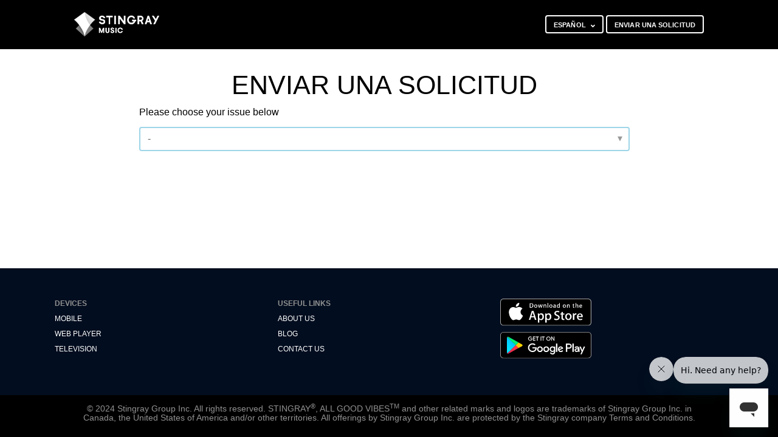

--- FILE ---
content_type: text/html; charset=utf-8
request_url: https://musicsupport.stingray.com/hc/es/requests/new
body_size: 4536
content:
<!DOCTYPE html>
<html dir="ltr" lang="es">
<head>
  <meta charset="utf-8" />
  <!-- v26880 -->


  <title>Enviar una solicitud &ndash; Stingray Music</title>

  <meta name="csrf-param" content="authenticity_token">
<meta name="csrf-token" content="">

  <link href="https://musicsupport.stingray.com/hc/en-us/requests/new" rel="canonical">

  <link rel="stylesheet" href="//static.zdassets.com/hc/assets/application-f34d73e002337ab267a13449ad9d7955.css" media="all" id="stylesheet" />
    <!-- Entypo pictograms by Daniel Bruce — www.entypo.com -->
    <link rel="stylesheet" href="//static.zdassets.com/hc/assets/theming_v1_support-e05586b61178dcde2a13a3d323525a18.css" media="all" />
  <link rel="stylesheet" type="text/css" href="/hc/theming_assets/502241/448794/style.css?digest=40843188110875">

  <link rel="icon" type="image/x-icon" href="/hc/theming_assets/01HZPHWQYDAD1C37JSZEN9KYPV">

    <script src="//static.zdassets.com/hc/assets/jquery-ed472032c65bb4295993684c673d706a.js"></script>
    <script async src="https://www.googletagmanager.com/gtag/js?id=G-RCR117L6SM"></script>
<script>
  window.dataLayer = window.dataLayer || [];
  function gtag(){dataLayer.push(arguments);}
  gtag('js', new Date());
  gtag('config', 'G-RCR117L6SM');
</script>


  <meta name="viewport" content="width=device-width, initial-scale=1.0" />

<link href="https://fonts.googleapis.com/css?family=Open+Sans:300,300i,400,400i,600,600i,700,700i" rel="stylesheet">




<link rel="stylesheet" href="https://use.fontawesome.com/releases/v5.4.2/css/all.css">
<link rel="stylesheet" href="//cdn.jsdelivr.net/highlight.js/9.10.0/styles/github.min.css" />
<link rel="stylesheet" href="//cdn.jsdelivr.net/jquery.magnific-popup/1.0.0/magnific-popup.css" />
<script src="//cdnjs.cloudflare.com/ajax/libs/magnific-popup.js/1.1.0/jquery.magnific-popup.min.js"></script>
<script src="//cdnjs.cloudflare.com/ajax/libs/highlight.js/9.10.0/highlight.min.js"></script>
  <script type="text/javascript" src="/hc/theming_assets/502241/448794/script.js?digest=40843188110875"></script>
</head>
<body class="">
  
  
  

  <header class="topbar">
  <div class="topbar__inner container-inner">
    <div class="topbar__col">
      <div class="logo-wrapper">
        <div class="logo">
         <a title="Inicio" href="/hc/es">
           <img src="/hc/theming_assets/01HZPHWQTEF8976KCQCFGY7NPK" alt="Logotipo">
         </a> 
        </div>
      </div>
     
      <button type="button" aria-label="Toggle Navigation" class="lines-button" data-toggle-menu>
        <span class="lines"></span>
      </button>
    </div>
    <div class="topbar__col topbar__menu">
      <div class="topbar__collapse clearfix" data-menu>
        <div class="topbar__controls">
          
            <div class="dropdown language-selector" aria-haspopup="true">
              <a class="dropdown-toggle">
                Español
              </a>
              <span class="dropdown-menu dropdown-menu-end" role="menu">
                
                  <a href="/hc/change_language/de?return_to=%2Fhc%2Fde%2Frequests%2Fnew" dir="ltr" rel="nofollow" role="menuitem">
                    Deutsch
                  </a>
                
                  <a href="/hc/change_language/en-us?return_to=%2Fhc%2Fen-us%2Frequests%2Fnew" dir="ltr" rel="nofollow" role="menuitem">
                    English (US)
                  </a>
                
                  <a href="/hc/change_language/fr?return_to=%2Fhc%2Ffr%2Frequests%2Fnew" dir="ltr" rel="nofollow" role="menuitem">
                    Français
                  </a>
                
                  <a href="/hc/change_language/nl?return_to=%2Fhc%2Fnl%2Frequests%2Fnew" dir="ltr" rel="nofollow" role="menuitem">
                    Nederlands
                  </a>
                
              </span>
            </div>
          
          <a class="submit-a-request" href="/hc/es/requests/new">Enviar una solicitud</a>
        
        </div>
      </div>
    </div>
  </div>
</header>

  <main role="main">
    <div class="row clearfix">
  <div class="column column--sm-8 column--sm-offset-2 new-request">
    <h1>Enviar una solicitud</h1>
    
    <form id="new_request" class="request-form" data-form="" data-form-type="request" action="/hc/es/requests" accept-charset="UTF-8" method="post"><input type="hidden" name="utf8" value="&#x2713;" autocomplete="off" /><input type="hidden" name="authenticity_token" value="">



  

  <div class="form-field select optional request_ticket_form_id"><label for="request_issue_type_select">Please choose your issue below</label>
<select name="request[ticket_form_id]" id="request_issue_type_select" aria-label="Please choose your issue below" autofocus="autofocus"><option data-url="https://musicsupport.stingray.com/hc/es/requests/new" value="-">-</option>
<option data-url="https://musicsupport.stingray.com/hc/es/requests/new?ticket_form_id=360006490653" value="360006490653">General questions / Questions générales</option>
<option data-url="https://musicsupport.stingray.com/hc/es/requests/new?ticket_form_id=1260803896469" value="1260803896469">Report a synchronization issue on a channel / Signaler un problème de synchronisation sur une chaîne</option>
<option data-url="https://musicsupport.stingray.com/hc/es/requests/new?ticket_form_id=43197140456475" value="43197140456475">I am hearing ads on the Stingray app / J&#39;entends des annonces sur l&#39;application</option></select></div>

  

  

  

  

  

  

  

  

</form>




 
  </div>
</div>

  </main>

  
<div class="footer-top">
	<div class="content-wrapper">
		<div class="footer-links">
			<div class="footer-menu">
				<div class="menu-links">
          <strong class="title">Devices</strong>
					<a href="https://music.stingray.com/en/CA/mobile-music-streaming" target="_blank">Mobile</a>
          	<a href="https://music.stingray.com/en/CA/web-player" target="_blank">Web Player</a>
          <a href="https://music.stingray.com/en/CA/television" target="_blank">Television</a>
				</div>
			</div>
		</div>
		<div class="footer-links">
			<div class="footer-menu">
				<div class="menu-links">
          <strong class="title">Useful Links</strong>
				<a href="https://music.stingray.com/en/CA/about-us" target="_blank" rel="noopener noreferrer">About Us</a>
				<a href="https://blog.stingray.com/" target="_blank" rel="noopener noreferrer">Blog</a>
				<a href="https://musicsupport.stingray.com/hc/requests/new" rel="noopener noreferrer">Contact us</a>
			</div>
		</div>
	</div>
	<div class="download-buttons">
		<div class="download-buttons-container">
			<div class="apple-download">
				<a href="https://apps.apple.com/app/apple-store/id420661098?utm_campaign=Marketing%E2%80%93Global-Stingray-Online&utm_content=devices_mobile&utm_medium=stingray_music_website&utm_source=referral" target="_blank" rel="noopener noreferrer"><img src="https://music.stingray.com/sites/music/files/downloadstore/apple-store-en.svg" alt="Download from the App Store"></a>
			</div>
		<div class="google-download"><a href="https://play.google.com/store/apps/details?id=com.stingray.galaxie.android" target="_blank" rel="noopener noreferrer"><img src="https://music.stingray.com/sites/music/files/downloadstore/google-play-en.svg" alt="Get it on Google Play"></a>
		</div>
	</div>
</div>
<!--
<div class="follow-us"><label>Talk music with us</label><div class="social-icons"><a href="https://www.facebook.com/stingrayqello" target="_blank" rel="noopener noreferrer"><i class="si si-facebook"></i></a><a href="https://twitter.com/StingrayQello" target="_blank" rel="noopener noreferrer"><i class="si si-twitter"></i></a><a href="https://www.youtube.com/channel/UCNY0LM2R8OlugWhK8OymKTw" target="_blank" rel="noopener noreferrer"><i class="si si-youtube"></i></a><a href="https://www.instagram.com/stingrayqello" target="_blank" rel="noopener noreferrer"><i class="si si-instagram"></i></a></div></div></div></div>
-->

</div> <!--/.container-->
</div>
<footer class="footer container">
  <div class="container-inner">
    <br><p class="copyright"><span class="copyright">© 2024 Stingray Group Inc. All rights reserved. STINGRAY<sup>®</sup>, ALL GOOD VIBES<sup>TM</sup> and other related marks and logos are trademarks of Stingray Group Inc. in Canada, the United States of America and/or other territories. All offerings by Stingray Group Inc. are protected by the Stingray company Terms and Conditions.</span></p>
  </div>
</footer>



  <!-- / -->

  
  <script src="//static.zdassets.com/hc/assets/es.6ce7621e497651b82cdd.js"></script>
  

  <script type="text/javascript">
  /*

    Greetings sourcecode lurker!

    This is for internal Zendesk and legacy usage,
    we don't support or guarantee any of these values
    so please don't build stuff on top of them.

  */

  HelpCenter = {};
  HelpCenter.account = {"subdomain":"galaxie","environment":"production","name":"Stingray Customer Experience"};
  HelpCenter.user = {"identifier":"da39a3ee5e6b4b0d3255bfef95601890afd80709","email":null,"name":"","role":"anonymous","avatar_url":"https://assets.zendesk.com/hc/assets/default_avatar.png","is_admin":false,"organizations":[],"groups":[]};
  HelpCenter.internal = {"asset_url":"//static.zdassets.com/hc/assets/","web_widget_asset_composer_url":"https://static.zdassets.com/ekr/snippet.js","current_session":{"locale":"es","csrf_token":null,"shared_csrf_token":null},"usage_tracking":{"event":"submit_request_form_viewed","data":"[base64]--6090f331dcfbd26a77daecc1b3c78b3af6c05d24","url":"https://musicsupport.stingray.com/hc/activity"},"current_record_id":null,"current_record_url":null,"current_record_title":null,"current_text_direction":"ltr","current_brand_id":448794,"current_brand_name":"Stingray Music","current_brand_url":"https://galaxie.zendesk.com","current_brand_active":true,"current_path":"/hc/es/requests/new","show_autocomplete_breadcrumbs":true,"user_info_changing_enabled":false,"has_user_profiles_enabled":false,"has_end_user_attachments":true,"user_aliases_enabled":false,"has_anonymous_kb_voting":true,"has_multi_language_help_center":true,"show_at_mentions":false,"embeddables_config":{"embeddables_web_widget":true,"embeddables_help_center_auth_enabled":false,"embeddables_connect_ipms":false},"answer_bot_subdomain":"static","gather_plan_state":"subscribed","has_article_verification":true,"has_gather":true,"has_ckeditor":false,"has_community_enabled":false,"has_community_badges":true,"has_community_post_content_tagging":false,"has_gather_content_tags":true,"has_guide_content_tags":true,"has_user_segments":true,"has_answer_bot_web_form_enabled":true,"has_garden_modals":false,"theming_cookie_key":"hc-da39a3ee5e6b4b0d3255bfef95601890afd80709-2-preview","is_preview":false,"has_search_settings_in_plan":true,"theming_api_version":1,"theming_settings":{"toggle_translations":true,"body_bg":"rgba(0, 13, 32, 1)","brand_primary":"rgba(3, 1, 85, 1)","text_color":"rgba(3, 1, 85, 1)","link_color":"rgba(3, 1, 85, 1)","button_color":"rgba(3, 1, 85, 1)","font_size_base":"16px","font_family_base":"'Open Sans', sans-serif","line_height_base":"1.5","hero_title":"Welcomemessage","logo":"/hc/theming_assets/01HZPHWQTEF8976KCQCFGY7NPK","logo_height":"40px","favicon":"/hc/theming_assets/01HZPHWQYDAD1C37JSZEN9KYPV","border_radius_base":"4px","toggle_custom_blocks":"yes","toggle_category_list":"yes","toggle_promoted_articles":"yes","toggle_category_tree":"no","toggle_recent_activities":"yes","brand_info":"rgba(130, 27, 131, 1)","brand_success":"rgba(3, 164, 217, 1)","brand_warning":"#ffcd40","brand_danger":"rgba(107, 12, 12, 1)","icon_color":"rgba(255, 255, 255, 0.13)","icon_height":"76px","custom_block_1_toggle":false,"custom_block_1_type":"custom","custom_block_1_icon":"/hc/theming_assets/01HZPHWR2H9S9A28QVN60HR45K","custom_block_1_title":"Getting started","custom_block_1_url":"#","custom_block_2_toggle":false,"custom_block_2_type":"custom","custom_block_2_icon":"/hc/theming_assets/01HZPHWR77APG82C1S5Q6JKKE5","custom_block_2_title":"FAQs","custom_block_2_url":"#","custom_block_3_toggle":false,"custom_block_3_type":"community","custom_block_3_icon":"/hc/theming_assets/01HZPHWRB3RT7P9A08EXSDFQDG","custom_block_3_title":"Community","custom_block_3_url":"#","custom_block_4_toggle":true,"custom_block_4_type":"submit_a_request","custom_block_4_icon":"/hc/theming_assets/01HZPHWREZQJ8CHKPQ9N68HG5R","custom_block_4_title":"Submit a request","custom_block_4_url":"#","community_cta_title":"Ask the Community","community_cta_subtitle":"The perfect place to get insider tips from users and staff","community_cta_button_text":"Get started","topbar_bg":"rgba(0, 0, 0, 1)","topbar_border_color":"rgba(0, 0, 0, 1)","topbar_text_color":"rgba(255, 255, 255, 1)","topbar_button_color":"rgba(255, 255, 255, 1)","footer_bg":"rgba(0, 0, 0, 1)","footer_text_color":"rgba(255, 255, 255, 1)","footer_link_color":"rgba(255, 255, 255, 1)","show_articles_in_section":false,"show_article_author":false,"show_article_comments":false,"show_follow_article":false,"show_recently_viewed_articles":true,"show_article_sharing":false,"show_follow_section":false,"show_follow_community_post":false,"show_community_post_sharing":false,"show_follow_community_topic":false},"has_pci_credit_card_custom_field":true,"help_center_restricted":false,"is_assuming_someone_else":false,"flash_messages":[],"user_photo_editing_enabled":true,"user_preferred_locale":"en-us","base_locale":"es","login_url":"https://galaxie.zendesk.com/access?brand_id=448794\u0026return_to=https%3A%2F%2Fmusicsupport.stingray.com%2Fhc%2Fes%2Frequests%2Fnew","has_alternate_templates":true,"has_custom_statuses_enabled":true,"has_hc_generative_answers_setting_enabled":true,"has_generative_search_with_zgpt_enabled":false,"has_suggested_initial_questions_enabled":false,"has_guide_service_catalog":true,"has_service_catalog_search_poc":false,"has_service_catalog_itam":false,"has_csat_reverse_2_scale_in_mobile":false,"has_knowledge_navigation":false,"has_unified_navigation":false,"has_unified_navigation_eap_access":false,"has_csat_bet365_branding":false,"version":"v26880","dev_mode":false};
</script>

  
  <script src="//static.zdassets.com/hc/assets/moment-3b62525bdab669b7b17d1a9d8b5d46b4.js"></script>
  <script src="//static.zdassets.com/hc/assets/hc_enduser-9d4172d9b2efbb6d87e4b5da3258eefa.js"></script>
  
  
</body>
</html>

--- FILE ---
content_type: text/css; charset=utf-8
request_url: https://musicsupport.stingray.com/hc/theming_assets/502241/448794/style.css?digest=40843188110875
body_size: 22627
content:
*,
  *:before,
  *:after {
    box-sizing: border-box;
  }

@font-face {
    font-family: 'gt_walsheimbold';
    src: url('gt-walsheim-bold_0-webfont.woff2') format('woff2'),
         url('gt-walsheim-bold_0-webfont.woff') format('woff');
    font-weight: normal;
    font-style: normal;
}

@font-face {
    font-family: 'gt_walsheim_problack_oblique';
    src: url('gt-walsheim-pro-black-oblique-webfont.woff2') format('woff2'),
         url('gt-walsheim-pro-black-oblique-webfont.woff') format('woff');
    font-weight: normal;
    font-style: normal;
}

@font-face {
    font-family: 'gt_walsheim_probold';
    src: url('gt-walsheim-pro-bold-webfont.woff2') format('woff2'),
         url('gt-walsheim-pro-bold-webfont.woff') format('woff');
    font-weight: normal;
    font-style: normal;
}

@font-face {
    font-family: 'gt_walsheim_prolight';
    src: url('gt-walsheim-pro-light-webfont.woff2') format('woff2'),
         url('gt-walsheim-pro-light-webfont.woff') format('woff');
    font-weight: normal;
    font-style: normal;
}

@font-face {
    font-family: 'gt_walsheim_prolight_oblique';
    src: url('gt-walsheim-pro-light-oblique-webfont.woff2') format('woff2'),
         url('gt-walsheim-pro-light-oblique-webfont.woff') format('woff');
    font-weight: normal;
    font-style: normal;
}

@font-face {
    font-family: 'gt_walsheim_promedium';
    src: url('gt-walsheim-pro-medium-webfont.woff2') format('woff2'),
         url('gt-walsheim-pro-medium-webfont.woff') format('woff');
    font-weight: normal;
    font-style: normal;

}

@font-face {
    font-family: 'gt_walsheim_promedium_oblique';
    src: url('gt-walsheim-pro-medium-oblique-webfont.woff2') format('woff2'),
         url('gt-walsheim-pro-medium-oblique-webfont.woff') format('woff');
    font-weight: normal;
    font-style: normal;
}

@font-face {
    font-family: 'gt_walsheim_pro_regularRg';
    src: url('gt-walsheim-pro-regular-webfont.woff2') format('woff2'),
         url('gt-walsheim-pro-regular-webfont.woff') format('woff');
    font-weight: normal;
    font-style: normal;
}

@font-face {
    font-family: 'gt_walsheim_proRgOb';
    src: url('gt-walsheim-pro-regular-oblique-webfont.woff2') format('woff2'),
         url('gt-walsheim-pro-regular-oblique-webfont.woff') format('woff');
    font-weight: normal;
    font-style: normal;
}

@font-face {
    font-family: 'gt_walsheim_prothin';
    src: url('gt-walsheim-pro-thin-webfont.woff2') format('woff2'),
         url('gt-walsheim-pro-thin-webfont.woff') format('woff');
    font-weight: normal;
    font-style: normal;
}

@font-face {
    font-family: 'gt_walsheim_prothin_oblique';
    src: url('gt-walsheim-pro-thin-oblique-webfont.woff2') format('woff2'),
         url('gt-walsheim-pro-thin-oblique-webfont.woff') format('woff');
    font-weight: normal;
    font-style: normal;
}

@font-face {
    font-family: 'gt_walsheim_proultra_bold';
    src: url('gt-walsheim-pro-ultra-bold-webfont.woff2') format('woff2'),
         url('gt-walsheim-pro-ultra-bold-webfont.woff') format('woff');
    font-weight: normal;
    font-style: normal;
}

body {
  font-family:"gt_walsheim_prolight","Helvetica","Roboto","Arial",sans-serif;
  font-size: 16px;
  line-height: 1.5;
  /*color: rgba(3, 1, 85, 1);*/
  color:#000;
  display: flex;
  min-height: 100vh;
   flex-direction: column;
  /*background-color: rgba(0, 13, 32, 1);*/
    background color: #010028;
  text-rendering: optimizeLegibility;
  -webkit-font-smoothing: antialiased;
}

html {
  font-size: 10px;
  -webkit-tap-highlight-color: rgba(0, 0, 0, 0);
}

}
.si{display:inline-block;font:normal normal normal 1em/1em StingrayIcons;font-size:inherit;text-rendering:auto;-webkit-font-smoothing:antialiased;-moz-osx-font-smoothing:grayscale}
.si-facebook:before{content:"("}.si-facebook-square:before{content:")"}.si-google-plus:before{content:"."}.si-pinterest:before{content:"/"}.si-twitter:before{content:"'"}.si-tumblr:before{content:"0"}.si-youtube:before{content:"*"}.si-youtube-simple:before{content:"+"}.si-instagram:before{content:"&"}.si-cog:before{content:"-"}.si-heart:before{content:":"}.si-play:before{content:"2"}.si-search:before{content:"Z"}.si-close:before{content:"X"}.si-block:before{content:"<"}.si-like:before{content:":"}.si-filter:before{content:"Y"}.si-plus:before{content:">"}.si-minus:before{content:"?"}.si-stop:before{content:"S"}.si-listen:before{content:"L"}.si-gallery:before{content:"G"}.si-podcast:before{content:"P"}.si-stingray:before{content:"%"}.si-stingray-full:before{content:"$"}.si-calendar:before{content:"9"}.si-custom-channel:before{content:";"}.si-disk:before:before{content:","}.si-link-external:before{content:"1"}.si-email:before{content:"E"}.si-checkmark:before{content:"C"}

input,
button,
select,
textarea {
  font-family: inherit;
  font-size: inherit;
  line-height: inherit;
}

a {
  color: rgba(3, 1, 85, 1);
  text-decoration: none;
}

a:hover,
a:focus, 
 a:active {
    text-decoration: none;
  }

figure {
  margin: 0;
}

img {
  max-width: 100%;
  height: auto;
  vertical-align: middle;
}

hr {
  display: block;
  height: 1px;
  padding: 0;
  margin: 1em 0;
  border: 0;
  border-top: 1px solid #eee;
}

audio,
canvas,
iframe,
img,
svg,
video {
  vertical-align: middle;
}

h1,
h2,
h3,
h4,
h5,
h6 {
  font-family: inherit;
  font-weight: 400;
  line-height: 1.2;
  color: inherit;
}

h1 {
  text-transform: uppercase;
  text-align: center;
    font-weight: 100;
  background-color: ;
  line-height: 1.3;
    display: table; /* keep the background color wrapped tight */
    margin: 0px auto 0px auto; /* keep the table centered */
    padding:7px 25px 5px;
  font-size: calc(16px * 1.5);
  background-color:none;
  color:black;
 
}


h2 {
  text-transform: uppercase;
  text-align: center;
  font color: black;
    font-weight: 600;
  background-color: white ;
    display: table; /* keep the background color wrapped tight */
    margin: 0px auto 0px auto; /* keep the table centered */
    padding:5px;font-size:20px;background-color:white;color:#000000;
}

h3 {
  margin: 0 0 calc(16px * 1.5);
  text-transform: uppercase;
}

h4 {
  margin: 0 0 calc(16px * 1.5);
  text-transform: uppercase;
  font-weight: 700;
}

h5 {
  margin: 0 0 calc(16px * 1.5);
}

h6 {
  margin: 0 0 calc(16px * 1.5);
}

p {
  margin: 0 0 calc(16px * 1.5);
}

ul {
  margin: 0 0 calc(16px * 1.5);
}

ol {
  margin: 0 0 calc(16px * 1.5);
}

h1 {
  font-size: calc(16px * 2.7);
  font-weight: 300;
}

.h1 {
  font-size: calc(16px * 2.7);
  font-weight: 300;
}

@media (max-width: 767px) {
  h1 {
    font-size: calc(16px * 2.15);
  }
  .h1 {
    font-size: calc(16px * 2.15);
  }
}

h2 {
  font-size: calc(16px * 2.15);
}

.h2 {
  font-size: calc(16px * 2.15);
}

h3 {
  font-size: calc(16px * 1.7);
}

.h3 {
  font-size: calc(16px * 1.7);
}

h4 {
  font-size: calc(16px * 1.25);
}

.h4 {
  font-size: calc(16px * 1.25);
}

h5 {
  font-size: 16px;
}

.h5 {
  font-size: 16px;
}

h6 {
  font-size: calc(16px * 0.85);
}

.h6 {
  font-size: calc(16px * 0.85);
}

b {
  font-weight: 700;
}

strong {
  font-weight: 700;
}

small,
.small {
  font-size: 80%;
  font-weight: normal;
  line-height: 1;
}

ul,
ol {
  margin-top: 0;
}

dl {
  margin-top: 0;
  margin-bottom: calc(16px * 1.5);
}

dt {
  margin-bottom: calc(16px * 1.5 / 2);
  line-height: 1.5;
}

dd {
  margin-bottom: calc(16px * 1.5 / 2);
  line-height: 1.5;
}

dt {
  font-weight: bold;
}

dd {
  margin-left: 0;
}

.dl-horizontal:before,
  .dl-horizontal:after {
    display: table;
    content: "";
  }

.dl-horizontal:after {
    clear: both;
  }

.dl-horizontal dt {
    overflow: hidden;
    text-overflow: ellipsis;
    white-space: nowrap;
  }

@media (min-width: 768px) {

.dl-horizontal dt {
      float: left;
      width: 30%;
      padding-right: 15px;
      clear: both
  }
    }

@media (min-width: 768px) {

.dl-horizontal dd {
      float: right;
      width: 70%
  }
    }

abbr[title] {
  cursor: help;
  border-bottom: 1px dotted #777;
}

abbr[data-original-title] {
  cursor: help;
  border-bottom: 1px dotted #777;
}

blockquote {
  padding: calc(16px * 1.5 / 2)
    calc(16px * 1.5);
  margin: 0 0 calc(16px * 1.5);
  border-left: 5px solid #eee;
}

blockquote p:last-child, blockquote ul:last-child, blockquote ol:last-child {
      margin-bottom: 0;
    }

address {
  margin-bottom: calc(16px * 1.5);
  font-style: normal;
  line-height: 1.5;
}

.list-unstyled {
  padding-left: 0;
  list-style: none;
}

.clearfix:before,
  .clearfix:after {
    display: table;
    content: "";
  }

.clearfix:after {
    clear: both;
  }

.sr-only {
  position: absolute;
  width: 1px;
  height: 1px;
  padding: 0;
  margin: -1px;
  overflow: hidden;
  clip: rect(0, 0, 0, 0);
  border: 0;
}

.hidden {
  display: none !important;
}

.btn {
  display: inline-block;
  padding: 6px 12px
    calc(6px - 2px) 12px;
  margin-bottom: 0;
  font-size: calc(16px - 5px);
  font-weight: 700;
  line-height: 1.5;
  text-align: center;
  text-transform: uppercase;
  letter-spacing: 0.1px;
  white-space: nowrap;
  vertical-align: middle;
  cursor: pointer;
  -webkit-user-select: none;
     -moz-user-select: none;
      -ms-user-select: none;
          user-select: none;
  background-image: none;
  border: 2px solid transparent;
  border-radius: 4px;
  transition: all 0.3s ease;
  touch-action: manipulation;
}

input[type="submit"] {
  display: inline-block;
  padding: 6px 12px
    calc(6px - 2px) 12px;
  margin-bottom: 0;
  font-size: calc(16px - 5px);
  font-weight: 700;
  line-height: 1.5;
  text-align: center;
  text-transform: uppercase;
  letter-spacing: 0.1px;
  white-space: nowrap;
  vertical-align: middle;
  cursor: pointer;
  -webkit-user-select: none;
     -moz-user-select: none;
      -ms-user-select: none;
          user-select: none;
  background-image: none;
  border: 2px solid transparent;
  border-radius: 4px;
  transition: all 0.3s ease;
  touch-action: manipulation;
}

a[role="button"] {
  display: inline-block;
  padding: 6px 12px
    calc(6px - 2px) 12px;
  margin-bottom: 0;
  font-size: calc(16px - 5px);
  font-weight: 700;
  line-height: 1.5;
  text-align: center;
  text-transform: uppercase;
  letter-spacing: 0.1px;
  white-space: nowrap;
  vertical-align: middle;
  cursor: pointer;
  -webkit-user-select: none;
     -moz-user-select: none;
      -ms-user-select: none;
          user-select: none;
  background-image: none;
  border: 2px solid transparent;
  border-radius: 4px;
  transition: all 0.3s ease;
  touch-action: manipulation;
}

.lines-button {
  display: inline-block;
  padding: 6px 12px
    calc(6px - 2px) 12px;
  margin-bottom: 0;
  font-size: calc(16px - 5px);
  font-weight: 700;
  line-height: 1.5;
  text-align: center;
  text-transform: uppercase;
  letter-spacing: 0.1px;
  white-space: nowrap;
  vertical-align: middle;
  cursor: pointer;
  -webkit-user-select: none;
     -moz-user-select: none;
      -ms-user-select: none;
          user-select: none;
  background-image: none;
  border: 2px solid transparent;
  border-radius: 4px;
  transition: all 0.3s ease;
  touch-action: manipulation;
}

.satisfaction-box input[type="radio"] ~ label {
  display: inline-block;
  padding: 6px 12px
    calc(6px - 2px) 12px;
  margin-bottom: 0;
  font-size: calc(16px - 5px);
  font-weight: 700;
  line-height: 1.5;
  text-align: center;
  text-transform: uppercase;
  letter-spacing: 0.1px;
  white-space: nowrap;
  vertical-align: middle;
  cursor: pointer;
  -webkit-user-select: none;
     -moz-user-select: none;
      -ms-user-select: none;
          user-select: none;
  background-image: none;
  border: 2px solid transparent;
  border-radius: 4px;
  transition: all 0.3s ease;
  touch-action: manipulation;
}

.share a {
  display: inline-block;
  padding: 6px 12px
    calc(6px - 2px) 12px;
  margin-bottom: 0;
  font-size: calc(16px - 5px);
  font-weight: 700;
  line-height: 1.5;
  text-align: center;
  text-transform: uppercase;
  letter-spacing: 0.1px;
  white-space: nowrap;
  vertical-align: middle;
  cursor: pointer;
  -webkit-user-select: none;
     -moz-user-select: none;
      -ms-user-select: none;
          user-select: none;
  background-image: none;
  border: 2px solid transparent;
  border-radius: 4px;
  transition: all 0.3s ease;
  touch-action: manipulation;
}

.submit-a-request {
  display: inline-block;
  padding: 6px 12px
    calc(6px - 2px) 12px;
  margin-bottom: 0;
  font-size: calc(16px - 5px);
  font-weight: 700;
  line-height: 1.5;
  text-align: center;
  text-transform: uppercase;
  letter-spacing: 0.1px;
  white-space: nowrap;
  vertical-align: middle;
  cursor: pointer;
  -webkit-user-select: none;
     -moz-user-select: none;
      -ms-user-select: none;
          user-select: none;
  background-image: none;
  border: 2px solid transparent;
  border-radius: 4px;
  transition: all 0.3s ease;
  touch-action: manipulation;
}

.login {
  display: none;
  padding: 6px 12px
    calc(6px - 2px) 12px;
  margin-bottom: 0;
  font-size: calc(16px - 5px);
  font-weight: 700;
  line-height: 1.5;
  text-align: center;
  text-transform: uppercase;
  letter-spacing: 0.1px;
  white-space: nowrap;
  vertical-align: middle;
  cursor: pointer;
  -webkit-user-select: none;
     -moz-user-select: none;
      -ms-user-select: none;
          user-select: none;
  background-image: none;
  border: 2px solid transparent;
  border-radius: 4px;
  transition: all 0.3s ease;
  touch-action: manipulation;
}

.language-selector .dropdown-toggle {
  display: inline-block;
  padding: 6px 12px
    calc(6px - 2px) 12px;
  margin-bottom: 0;
  font-size: calc(16px - 5px);
  font-weight: 700;
  line-height: 1.5;
  text-align: center;
  text-transform: uppercase;
  letter-spacing: 0.1px;
  white-space: nowrap;
  vertical-align: middle;
  cursor: pointer;
  -webkit-user-select: none;
     -moz-user-select: none;
      -ms-user-select: none;
          user-select: none;
  background-image: none;
  border: 2px solid transparent;
  border color: #fff;
  border-radius: 4px;
  transition: all 0.3s ease;
  touch-action: manipulation;
}

.btn:focus, .btn:active:focus, input[type="submit"]:focus, input[type="submit"]:active:focus, a[role="button"]:focus, a[role="button"]:active:focus, .lines-button:focus, .lines-button:active:focus, .satisfaction-box input[type="radio"] ~ label:focus, .satisfaction-box input[type="radio"] ~ label:active:focus, .share a:focus, .share a:active:focus, .submit-a-request:focus, .submit-a-request:active:focus, .login:focus, .login:active:focus, .language-selector .dropdown-toggle:focus, .language-selector .dropdown-toggle:active:focus {
      outline: thin dotted;
      outline: 5px auto -webkit-focus-ring-color;
      outline-offset: -2px;
    }

.btn:hover,
  .btn:focus,
  input[type="submit"]:hover,
  input[type="submit"]:focus,
  a[role="button"]:hover,
  a[role="button"]:focus,
  .lines-button:hover,
  .lines-button:focus,
  .satisfaction-box input[type="radio"] ~ label:hover,
  .satisfaction-box input[type="radio"] ~ label:focus,
  .share a:hover,
  .share a:focus,
  .submit-a-request:hover,
  .submit-a-request:focus,
  .login:hover,
  .login:focus,
  .language-selector .dropdown-toggle:hover,
  .language-selector .dropdown-toggle:focus {
    color: #fff;
    text-decoration: none;
  }

.btn:active, input[type="submit"]:active, a[role="button"]:active, .lines-button:active, .satisfaction-box input[type="radio"] ~ label:active, .share a:active, .submit-a-request:active, .login:active, .language-selector .dropdown-toggle:active {
    background-image: none;
    outline: 0;
    box-shadow: inset 0 3px 5px rgba(0, 0, 0, 0.125);
  }

.btn--primary,
a[role="button"],
.satisfaction-box .satisfaction-submit {
  color: #fff;
  background-color: rgba(3, 1, 85, 1);
  border-color: rgba(3, 1, 85, 1);
}

.btn--primary:hover,
  .btn--primary:focus,
  .btn--primary:active,
  a[role="button"]:hover,
  a[role="button"]:focus,
  a[role="button"]:active,
  .satisfaction-box .satisfaction-submit:hover,
  .satisfaction-box .satisfaction-submit:focus,
  .satisfaction-box .satisfaction-submit:active {
    color: #e0e0e0;
    background-color: #010023;
    border-color: #010019;
  }

.btn--primary:active, a[role="button"]:active, .satisfaction-box .satisfaction-submit:active {
    background-image: none;
  }

.btn--success,
input[type="submit"],
.satisfaction-box
  input[type="radio"]
  ~ label[for="satisfaction_rating_score_good"] {
  color: #fff;
  background-color: rgba(3, 164, 217, 1);
  border-color: rgba(3, 164, 217, 1);
}

.btn--success:hover,
  .btn--success:focus,
  .btn--success:active,
  input[type="submit"]:hover,
  input[type="submit"]:focus,
  input[type="submit"]:active,
  .satisfaction-box
  input[type="radio"]
  ~ label[for="satisfaction_rating_score_good"]:hover,
  .satisfaction-box
  input[type="radio"]
  ~ label[for="satisfaction_rating_score_good"]:focus,
  .satisfaction-box
  input[type="radio"]
  ~ label[for="satisfaction_rating_score_good"]:active {
    color: #e0e0e0;
    background-color: #027ea7;
    border-color: #02769d;
  }

.btn--success:active, input[type="submit"]:active, .satisfaction-box
  input[type="radio"]
  ~ label[for="satisfaction_rating_score_good"]:active {
    background-image: none;
  }

.btn--info {
  color: #fff;
  background-color: rgba(130, 27, 131, 1);
  border-color: #6d176e;
}

.btn--info:hover,
  .btn--info:focus,
  .btn--info:active {
    color: #e0e0e0;
    background-color: #581259;
    border-color: #3b0c3b;
  }

.btn--info:active {
    background-image: none;
  }

.btn--warning {
  color: #fff;
  background-color: #ffcd40;
  border-color: #ffc627;
}

.btn--warning:hover,
  .btn--warning:focus,
  .btn--warning:active {
    color: #e0e0e0;
    background-color: #ffc00d;
    border-color: #e8ab00;
  }

.btn--warning:active {
    background-image: none;
  }

.btn--danger,
.satisfaction-box
  input[type="radio"]
  ~ label[for="satisfaction_rating_score_bad"] {
  color: #fff;
  background-color: rgba(107, 12, 12, 1);
  border-color: #540909;
}

.btn--danger:hover,
  .btn--danger:focus,
  .btn--danger:active,
  .satisfaction-box
  input[type="radio"]
  ~ label[for="satisfaction_rating_score_bad"]:hover,
  .satisfaction-box
  input[type="radio"]
  ~ label[for="satisfaction_rating_score_bad"]:focus,
  .satisfaction-box
  input[type="radio"]
  ~ label[for="satisfaction_rating_score_bad"]:active {
    color: #e0e0e0;
    background-color: #3d0707;
    border-color: #1d0303;
  }

.btn--danger:active, .satisfaction-box
  input[type="radio"]
  ~ label[for="satisfaction_rating_score_bad"]:active {
    background-image: none;
  }

.article-vote-controls__item {
  color: rgba(3, 1, 85, 1);
  background-color: #eee;
  border-color: #eee;
}

.article-vote-controls__item:hover {
    color: #010019;
    background-color: #d5d5d5;
    border-color: #cfcfcf;
  }

.article-vote-controls__item:focus {
    color: #010019;
    background-color: #d5d5d5;
    border-color: #cfcfcf;
  }

.article-vote-controls__item:active {
    color: #010019;
    background-color: #d5d5d5;
    border-color: #cfcfcf;
  }

.article-vote-controls__item:active {
    background-image: none;
  }

.article-title {
  -ms-flex-preferred-size: 100%;
  flex-basis: 100%;
}

.article [role="button"] {
  -ms-flex-negative: 0;
  flex-shrink: 0;
}

.article-title .icon-lock::before {
  content: "\1F512";
  font-size: 20px;
  position: relative;
  left: -5px;
  vertical-align: baseline;
}

.btn--default,
a.vote-control[role="button"] {
  color: rgba(3, 1, 85, 1);
  background-color: transparent;
  border-color: rgba(3, 1, 85, 1);
}

.btn--default:hover,
  .btn--default:focus,
  .btn--default:active,
  a.vote-control[role="button"]:hover,
  a.vote-control[role="button"]:focus,
  a.vote-control[role="button"]:active {
    color: #010019;
    background-color: transparent;
    border-color: #010019;
  }

.btn--default:active, a.vote-control[role="button"]:active {
    background-image: none;
  }

.submit-a-request,
.login,
.language-selector .dropdown-toggle {
  color: rgba(255, 255, 255, 1);
  background-color: transparent;
  border-color: rgba(255, 255, 255, 1);
}

.submit-a-request:hover,
  .submit-a-request:focus,
  .submit-a-request:active,
  .login:hover,
  .login:focus,
  .login:active,
  .language-selector .dropdown-toggle:hover,
  .language-selector .dropdown-toggle:focus,
  .language-selector .dropdown-toggle:active {
    color: #e0e0e0;
    background-color: transparent;
    border-color: #e0e0e0;
  }

.submit-a-request:active, .login:active, .language-selector .dropdown-toggle:active {
    background-image: none;
  }

.ask-the-community__button,
.profile-header__options [data-action="edit-profile"] {
  color: #fff;
  background-color: transparent;
  border-color: #fff;
}

.ask-the-community__button:hover,
  .ask-the-community__button:focus,
  .ask-the-community__button:active,
  .profile-header__options [data-action="edit-profile"]:hover,
  .profile-header__options [data-action="edit-profile"]:focus,
  .profile-header__options [data-action="edit-profile"]:active {
    color: #e0e0e0;
    background-color: transparent;
    border-color: #fff;
  }

.ask-the-community__button:active, .profile-header__options [data-action="edit-profile"]:active {
    background-image: none;
  }

.article-subscribe,
.article-unsubscribe,
.post-follow .post-subscribe,
.post-follow .post-unsubscribe,
.topic-controls__item--subscribe .dropdown-toggle,
.topic-controls__item--subscribe .topic-unsubscribe {
  color: #fff;
  background-color: transparent;
  border-color: rgba(3, 1, 85, 1);
}

.article-subscribe:hover,
  .article-subscribe:focus,
  .article-subscribe:active,
  .article-unsubscribe:hover,
  .article-unsubscribe:focus,
  .article-unsubscribe:active,
  .post-follow .post-subscribe:hover,
  .post-follow .post-subscribe:focus,
  .post-follow .post-subscribe:active,
  .post-follow .post-unsubscribe:hover,
  .post-follow .post-unsubscribe:focus,
  .post-follow .post-unsubscribe:active,
  .topic-controls__item--subscribe .dropdown-toggle:hover,
  .topic-controls__item--subscribe .dropdown-toggle:focus,
  .topic-controls__item--subscribe .dropdown-toggle:active,
  .topic-controls__item--subscribe .topic-unsubscribe:hover,
  .topic-controls__item--subscribe .topic-unsubscribe:focus,
  .topic-controls__item--subscribe .topic-unsubscribe:active {
    color: #e0e0e0;
    background-color: transparent;
    border-color: #010019;
  }

.article-subscribe:active, .article-unsubscribe:active, .post-follow .post-subscribe:active, .post-follow .post-unsubscribe:active, .topic-controls__item--subscribe .dropdown-toggle:active, .topic-controls__item--subscribe .topic-unsubscribe:active {
    background-image: none;
  }

.topbar {
  position: relative;
  width: 100%;
  /*margin-bottom: calc(16px * 1.5 * 2);*/
  color: rgba(255, 255, 255, 1);
  background-color: rgba(0, 0, 0, 1);
  border-bottom: 1px solid rgba(0, 0, 0, 1);
}

@media (max-width: 767px) {

.topbar .submit-a-request,
  .topbar .login,
  .topbar .language-selector {
      margin-bottom: 5px
  }
    }

.topbar__inner {
  width: 100%;
  max-width: 1100px;
  margin: 0 auto;
}

@media (min-width: 768px) {

.topbar__inner {
    display: table
}
  }

.topbar__col {
  position: relative;
  padding: 20px 0;
}

@media (min-width: 768px) {

.topbar__col {
    display: table-cell;
    vertical-align: middle
}
  }

@media (min-width: 768px) {

.topbar__controls {
    float: right
}
  }

@media (max-width: 767px) {

.topbar__collapse {
    display: none;
    padding-bottom: 20px
}
  }

@media (min-width: 768px) {

.topbar__collapse {
    display: block !important
}
  }

@media (max-width: 767px) {

.topbar__menu {
    padding: 0
}
  }

.footer {
  padding: calc(16px * 1.5) 0;
  font-size: calc(16px - 2px);
  line-height: 1.1;
  color: #919191;
  text-align: center;
  background-color: black;
  flex-shrink: 0;
  /*bottom: 0;*/
  width:100%;
  align-items: center;
}

.footer-container {
  position: absolute;
  bottom: 0;
  width: 100%;
  height: 300px;
}
.footer a {
    color: rgba(255, 255, 255, 1);
  }

.footer-top {
	background-color: #020D1F;
	padding: 50px 75px;
  z-index: 1000;
}

.content-wrapper {
    width: 100%;
    margin: 0 auto;
    box-sizing: border-box;
    max-width: 1100px;
    padding: 0;
    display: flex;
    flex-flow: row wrap;
    justify-content: center;
}

.content-wrapper>* {
    flex: 1;
}

.footer-top .content-wrapper label {
    cursor: text;
    color: #fff;
    padding: 0;
    text-transform: uppercase;
    font-size: 1.28571rem;
}

.footer-links .footer-menu .menu-links .title {
    color:#919191;
    text-transform:uppercase;
  	display: block;
      padding-bottom: 8px;
}

.footer-links .footer-menu .menu-links a {
    font-size: 1.15rem;
    text-transform:uppercase;
  	display: block;
    color: #fff;
    font-weight: 300;
    padding-bottom: 8px;
}
.social-icons {
    padding-top: 15px;
    padding-bottom: 15px;
    display: flex;
    flex-flow: row wrap;
}
.social-icons a {
    color: #fff;
    transition: color .2s ease;
    font-size: 2.28571rem;
}
.social-icons a:not(:last-child) {
    margin-right: 30px;
}

.social-icons {
  display: flex;
  flex-flow: row wrap;
  align-items: center;

  .icon {
    display: inline-block;
    margin: 5px 25px 15px 0;

    &:last-child {
      margin-right: 0;
    }

    // ICON CHARACTER

    &.icon-char {
      font-family: StingrayIcons;
      font-size: 32px;
      color: $white;
    }

    // ICON SVG
    &.icon-svg {
      width: 32px;
      height: 32px;
      fill: $white;
      svg {
        width: 100%;
        height: 100%;
      }
    }

    // HANDLE HOVER ANIMATION
    &:hover {
      color: $action-color;
      fill: $action-color;
    }
  }
}

.download-buttons img {
    width: 150px;
    padding-bottom: 10px;
}
.si {
    display: inline-block;
    font: normal normal normal 1em/1em StingrayIcons;
    font-size: inherit;
    text-rendering: auto;
    -webkit-font-smoothing: antialiased;
    -moz-osx-font-smoothing: grayscale;
}

.footer-links .footer-menu .menu-links {
    font-size: 1.15rem;
}

%form-control-disabled[disabled] {
    cursor: not-allowed;
    background-color: #eee;
    opacity: 1;
}

%form-control-disabled[readonly] {
    cursor: not-allowed;
    background-color: #eee;
    opacity: 1;
}

fieldset[disabled] %form-control-disabled {
    cursor: not-allowed;
    background-color: #eee;
    opacity: 1;
}

fieldset {
  min-width: 0;
  padding: 0;
  margin: 0;
  border: 0;
}

legend {
  display: block;
  width: 100%;
  padding: 0;
  margin-bottom: calc(16px * 1.5);
  font-size: calc(16px * 1.5);
  line-height: inherit;
  color: #333;
  border: 0;
  border-bottom: 1px solid #e5e5e5;
}

label {
  display: inline-block;
  max-width: 100%;
  margin-bottom: calc(16px * 1.5 / 2);
  font-weight: 500;
}

.page-header {
  display: -webkit-box;
  display: -ms-flexbos;
  display: flex;
  -webkit-box-orient: horizontal;
  -webkit-box-direction: normal;
  -ms-flex-direction: row;
  flex-direction: row;
  -ms-flex-wrap: wrap;
  flex-wrap: wrap;
  -wekit-box-pack: justify;
  -ms-f;ex-apck: justify;
  justify-content: space-between;
  margin: 10px 0 20px;
}

@media (min-width: 768px) {
  .page-header {
    -webkit-box-align: center;
    -ms-flex-align: center;
    align-items: center;
    -webkit-box-orient: horizontal;
    -webkit-box-direction: normal;
    -ms-flex-direction: row;
    flex-direction: row;
    margin: 0;
  }
  
  .category-content .page-header {
    -webkit-box-align: start;
    -ms-flex-align: start;
    align-items: flex-start;
    -webkit-box-orient: vertical;
    -webkit-box-direction: normal;
    -ms-flex-direction: column;
    flex-direction: column;
  }
}

@media (min-width: 380px) {
  .section-content .page-header {
    -webkit-box-orient: horizontal;
    -webkit-box-direction: normal;
    -ms-flex-direction: row;
    flex-direction: row;
  }
}

.section-content .page-header {
  -ms-flex-negative: 0;
  flex-shrink: 0;
  align-items: inherit;
}

@media (min-width: 768px) {
  .section-content .page-header {
    margin-bottom: 0;
  }
}

.section-content .article-list {
  margin-left: 18px;
  overflow-wrap: break-word;
}

.page-header h1 {
  -webkit-box-flex: 1;
  -ms-flex-positive: 1;
  flex-grow: 1;
  margin: 0;
}

input[type="search"] {
  box-sizing: border-box;
}

input[type="radio"],
input[type="checkbox"] {
  margin: 4px 0 0;
  margin-top: 1px \9;
  line-height: normal;
}

input[type="file"] {
  display: block;
}

input[type="range"] {
  display: block;
  width: 100%;
}

select[multiple],
select[size] {
  height: auto;
}

input[type="file"]:focus,
input[type="radio"]:focus,
input[type="checkbox"]:focus {
  outline: thin dotted;
  outline: 5px auto -webkit-focus-ring-color;
  outline-offset: -2px;
}

output {
  display: block;
  padding-top: calc(6px + 1px);
  font-size: 16px;
  line-height: 1.5;
  color: #555;
}

select {
  display: block;
  width: 100%;
  height: auto;
  padding: 6px 12px;
  font-size: 16px;
  line-height: 1.5;
  color: #555;
  background-color: #fff;
  background-image: none;
  background-clip: padding-box;
  border: 2px solid #ccc;
  border-radius: 4px;
  transition: border-color ease-in-out 0.15s, box-shadow ease-in-out 0.15s;
}

textarea {
  display: block;
  width: 100%;
  height: auto;
  padding: 6px 12px;
  font-size: 16px;
  line-height: 1.5;
  color: #555;
  background-color: #fff;
  background-image: none;
  background-clip: padding-box;
  border: 2px solid #ccc;
  border-radius: 4px;
  transition: border-color ease-in-out 0.15s, box-shadow ease-in-out 0.15s;
}

input[type="text"] {
  display: block;
  width: 100%;
  height: auto;
  padding: 6px 12px;
  font-size: 16px;
  line-height: 1.5;
  color: #555;
  background-color: #fff;
  background-image: none;
  background-clip: padding-box;
  border: 2px solid #ccc;
  border-radius: 4px;
  transition: border-color ease-in-out 0.15s, box-shadow ease-in-out 0.15s;
}

input[type="password"] {
  display: block;
  width: 100%;
  height: auto;
  padding: 6px 12px;
  font-size: 16px;
  line-height: 1.5;
  color: #555;
  background-color: #fff;
  background-image: none;
  background-clip: padding-box;
  border: 2px solid #ccc;
  border-radius: 4px;
  transition: border-color ease-in-out 0.15s, box-shadow ease-in-out 0.15s;
}

input[type="datetime"] {
  display: block;
  width: 100%;
  height: auto;
  padding: 6px 12px;
  font-size: 16px;
  line-height: 1.5;
  color: #555;
  background-color: #fff;
  background-image: none;
  background-clip: padding-box;
  border: 2px solid #ccc;
  border-radius: 4px;
  transition: border-color ease-in-out 0.15s, box-shadow ease-in-out 0.15s;
}

input[type="datetime-local"] {
  display: block;
  width: 100%;
  height: auto;
  padding: 6px 12px;
  font-size: 16px;
  line-height: 1.5;
  color: #555;
  background-color: #fff;
  background-image: none;
  background-clip: padding-box;
  border: 2px solid #ccc;
  border-radius: 4px;
  transition: border-color ease-in-out 0.15s, box-shadow ease-in-out 0.15s;
}

input[type="date"] {
  display: block;
  width: 100%;
  height: auto;
  padding: 6px 12px;
  font-size: 16px;
  line-height: 1.5;
  color: #555;
  background-color: #fff;
  background-image: none;
  background-clip: padding-box;
  border: 2px solid #ccc;
  border-radius: 4px;
  transition: border-color ease-in-out 0.15s, box-shadow ease-in-out 0.15s;
}

input[type="month"] {
  display: block;
  width: 100%;
  height: auto;
  padding: 6px 12px;
  font-size: 16px;
  line-height: 1.5;
  color: #555;
  background-color: #fff;
  background-image: none;
  background-clip: padding-box;
  border: 2px solid #ccc;
  border-radius: 4px;
  transition: border-color ease-in-out 0.15s, box-shadow ease-in-out 0.15s;
}

input[type="time"] {
  display: block;
  width: 100%;
  height: auto;
  padding: 6px 12px;
  font-size: 16px;
  line-height: 1.5;
  color: #555;
  background-color: #fff;
  background-image: none;
  background-clip: padding-box;
  border: 2px solid #ccc;
  border-radius: 4px;
  transition: border-color ease-in-out 0.15s, box-shadow ease-in-out 0.15s;
}

input[type="week"] {
  display: block;
  width: 100%;
  height: auto;
  padding: 6px 12px;
  font-size: 16px;
  line-height: 1.5;
  color: #555;
  background-color: #fff;
  background-image: none;
  background-clip: padding-box;
  border: 2px solid #ccc;
  border-radius: 4px;
  transition: border-color ease-in-out 0.15s, box-shadow ease-in-out 0.15s;
}

input[type="number"] {
  display: block;
  width: 100%;
  height: auto;
  padding: 6px 12px;
  font-size: 16px;
  line-height: 1.5;
  color: #555;
  background-color: #fff;
  background-image: none;
  background-clip: padding-box;
  border: 2px solid #ccc;
  border-radius: 4px;
  transition: border-color ease-in-out 0.15s, box-shadow ease-in-out 0.15s;
}

input[type="email"] {
  display: block;
  width: 100%;
  height: auto;
  padding: 6px 12px;
  font-size: 16px;
  line-height: 1.5;
  color: #555;
  background-color: #fff;
  background-image: none;
  background-clip: padding-box;
  border: 2px solid #ccc;
  border-radius: 4px;
  transition: border-color ease-in-out 0.15s, box-shadow ease-in-out 0.15s;
}

input[type="url"] {
  display: block;
  width: 100%;
  height: auto;
  padding: 6px 12px;
  font-size: 16px;
  line-height: 1.5;
  color: #555;
  background-color: #fff;
  background-image: none;
  background-clip: padding-box;
  border: 2px solid #ccc;
  border-radius: 4px;
  transition: border-color ease-in-out 0.15s, box-shadow ease-in-out 0.15s;
}

input[type="search"] {
  display: block;
  width: 100%;
  height: auto;
  padding: 6px 12px;
  font-size: 16px;
  line-height: 1.5;
  color: #555;
  background-color: #fff;
  background-image: none;
  background-clip: padding-box;
  border: 2px solid #ccc;
  border-radius: 4px;
  transition: border-color ease-in-out 0.15s, box-shadow ease-in-out 0.15s;
}

input[type="tel"] {
  display: block;
  width: 100%;
  height: auto;
  padding: 6px 12px;
  font-size: 16px;
  line-height: 1.5;
  color: #555;
  background-color: #fff;
  background-image: none;
  background-clip: padding-box;
  border: 2px solid #ccc;
  border-radius: 4px;
  transition: border-color ease-in-out 0.15s, box-shadow ease-in-out 0.15s;
}

input[type="color"] {
  display: block;
  width: 100%;
  height: auto;
  padding: 6px 12px;
  font-size: 16px;
  line-height: 1.5;
  color: #555;
  background-color: #fff;
  background-image: none;
  background-clip: padding-box;
  border: 2px solid #ccc;
  border-radius: 4px;
  transition: border-color ease-in-out 0.15s, box-shadow ease-in-out 0.15s;
}

.nesty-input {
  display: block;
  width: 100%;
  height: auto;
  padding: 6px 12px;
  font-size: 16px;
  line-height: 1.5;
  color: #555;
  background-color: #fff;
  background-image: none;
  background-clip: padding-box;
  border: 2px solid #ccc;
  border-radius: 4px;
  transition: border-color ease-in-out 0.15s, box-shadow ease-in-out 0.15s;
}

select:focus, textarea:focus, input[type="text"]:focus, input[type="password"]:focus, input[type="datetime"]:focus, input[type="datetime-local"]:focus, input[type="date"]:focus, input[type="month"]:focus, input[type="time"]:focus, input[type="week"]:focus, input[type="number"]:focus, input[type="email"]:focus, input[type="url"]:focus, input[type="search"]:focus, input[type="tel"]:focus, input[type="color"]:focus, .nesty-input:focus {
    border-color: #9ed5e7;
    outline: 0;
  }

select::-moz-placeholder, textarea::-moz-placeholder, input[type="text"]::-moz-placeholder, input[type="password"]::-moz-placeholder, input[type="datetime"]::-moz-placeholder, input[type="datetime-local"]::-moz-placeholder, input[type="date"]::-moz-placeholder, input[type="month"]::-moz-placeholder, input[type="time"]::-moz-placeholder, input[type="week"]::-moz-placeholder, input[type="number"]::-moz-placeholder, input[type="email"]::-moz-placeholder, input[type="url"]::-moz-placeholder, input[type="search"]::-moz-placeholder, input[type="tel"]::-moz-placeholder, input[type="color"]::-moz-placeholder, .nesty-input::-moz-placeholder {
    color: #999;
    opacity: 1;
  }

select:-ms-input-placeholder, textarea:-ms-input-placeholder, input[type="text"]:-ms-input-placeholder, input[type="password"]:-ms-input-placeholder, input[type="datetime"]:-ms-input-placeholder, input[type="datetime-local"]:-ms-input-placeholder, input[type="date"]:-ms-input-placeholder, input[type="month"]:-ms-input-placeholder, input[type="time"]:-ms-input-placeholder, input[type="week"]:-ms-input-placeholder, input[type="number"]:-ms-input-placeholder, input[type="email"]:-ms-input-placeholder, input[type="url"]:-ms-input-placeholder, input[type="search"]:-ms-input-placeholder, input[type="tel"]:-ms-input-placeholder, input[type="color"]:-ms-input-placeholder, .nesty-input:-ms-input-placeholder {
    color: #999;
  }

select::-webkit-input-placeholder, textarea::-webkit-input-placeholder, input[type="text"]::-webkit-input-placeholder, input[type="password"]::-webkit-input-placeholder, input[type="datetime"]::-webkit-input-placeholder, input[type="datetime-local"]::-webkit-input-placeholder, input[type="date"]::-webkit-input-placeholder, input[type="month"]::-webkit-input-placeholder, input[type="time"]::-webkit-input-placeholder, input[type="week"]::-webkit-input-placeholder, input[type="number"]::-webkit-input-placeholder, input[type="email"]::-webkit-input-placeholder, input[type="url"]::-webkit-input-placeholder, input[type="search"]::-webkit-input-placeholder, input[type="tel"]::-webkit-input-placeholder, input[type="color"]::-webkit-input-placeholder, .nesty-input::-webkit-input-placeholder {
    color: #999;
  }

select {
  height: calc(
    16px * 1.5 + (6px * 2) + 2px
  );
}

textarea {
  height: calc(
    (16px * 1.5 + (6px * 2) + 2px) * 3
  );
  resize: vertical;
}

input[type="search"] {
  -webkit-appearance: none;
}

@media screen and (-webkit-min-device-pixel-ratio: 0) {
  input[type="date"] {
    line-height: calc(
      16px * 1.5 + (6px * 2) + 2px
    );
  }
  
  input[type="time"] {
    line-height: calc(
      16px * 1.5 + (6px * 2) + 2px
    );
  }
  
  input[type="datetime-local"] {
    line-height: calc(
      16px * 1.5 + (6px * 2) + 2px
    );
  }
  
  input[type="month"] {
    line-height: calc(
      16px * 1.5 + (6px * 2) + 2px
    );
  }
}

.form-field {
  margin-bottom: calc(16px * 1.5);
}

.form-field p {
    display: block;
    margin-top: 10px;
    margin-bottom: 15px;
    font-size: 90%;
    color: #0702d3;
}

.form-field.required > label:after {
    margin-left: 2px;
    color: rgba(107, 12, 12, 1);
    content: "*";
}

.form-field.boolean {
  position: relative;
  padding-left: 20px;
}

.form-field.boolean input[type="checkbox"] {
    position: absolute;
    left: 0;
}

.form-field.boolean label {
    min-height: calc(16px * 1.5);
    margin-bottom: 0;
    cursor: pointer;
}

input[type="radio"][disabled],
  input[type="radio"].disabled,
  fieldset[disabled] input[type="radio"],
  input[type="checkbox"][disabled],
  input[type="checkbox"].disabled,
  fieldset[disabled] input[type="checkbox"] {
    cursor: not-allowed;
}

.container {
  margin: 0 auto;
  padding: 0 5%;
}

@media (min-width: 1160px) {
  .container {
    padding: 0;
  }
}

@media (min-width: 768px) {

.container {
   /* padding-right: calc(15px * 2);
    padding-left: calc(15px * 2)*/
	}
}

.container-inner {
  max-width: 1100px;
  margin: 0 auto;
  padding:0 2em;
}

.section-content {
  margin-left: 18px;
  margin-bottom: calc(16px * 1.5);
}

[dir="rtl"] .section-content {
  margin-left: 0;
  margin-right: 18px;
}

.recent-articles ul, .related-articles ul, .section-articles ul {
    padding-left: 0;
    list-style: none;
}

.recent-articles ul li {
    margin-bottom: calc(16px * 1.5 / 2);
}

.related-articles ul li {
    margin-bottom: calc(16px * 1.5 / 2);
}

.section-articles ul li {
    margin-bottom: calc(16px * 1.5 / 2);
}

.recent-articles a {
    padding-bottom: 1px;
    color: rgba(3, 1, 85, 1);
    border-bottom: 1px solid #eee;
}

.related-articles a {
    padding-bottom: 1px;
    color: rgba(3, 1, 85, 1);
    border-bottom: 1px solid #eee;
}

.section-articles a {
    padding-bottom: 1px;
    color: rgba(3, 1, 85, 1);
    border-bottom: 1px solid #eee;
}

.section-articles {
  padding-left: 15px;
}

table {
  background-color: transparent;
}

caption {
  padding-top: 12px;
  padding-bottom: 12px;
  color: #777;
  text-align: left;
}

th {
  text-align: left;
}

.table {
  width: 100%;
  max-width: 100%;
  margin-bottom: calc(16px * 1.5);
}

.table th,
  .table td {
    padding: 12px;
    vertical-align: top;
}

.table td {
    border-top: 1px solid #ddd;
}

.table thead th {
    vertical-align: bottom;
}

.table tbody + tbody {
    border-top: 1px solid #ddd;
}

.table .table {
    background-color: rgba(0, 13, 32, 1);
}

.table--color-header th {
    color: #fff;
    background-color: rgba(3, 1, 85, 1);
}

.table--striped th,
  .table--striped td,
  .table--striped thead th {
    border-color: rgba(0, 13, 32, 1);
}

.table--striped tbody tr:nth-child(odd) {
    color: rgba(3, 1, 85, 1);
    background-color: #f7f7f9;
}

.table--hover tbody tr:hover {
    color: rgba(3, 1, 85, 1);
    background-color: #f7f7f9;
}

.table--bordered {
  border: 1px solid #c4c4c4;
}

.table--bordered td {
    border-left: 1px solid #c4c4c4;
}

.table--bordered th {
    border-left: 1px solid #c4c4c4;
}

.table-responsive {
  min-height: 0.01%;
  overflow-x: auto;
}

@media screen and (max-width: 767px) {

	.table-responsive {
    width: 100%;
    margin-bottom: calc(16px * 1.5 * 0.75);
    overflow-y: hidden;
    border: 1px solid #ddd;
    -ms-overflow-style: -ms-autohiding-scrollbar
	}

  .table-responsive > .table {
    margin-bottom: 0;
  }
  
  .table-responsive > .table > thead > tr > th,
  .table-responsive > .table > thead > tr > td,
  .table-responsive > .table > tbody > tr > th,
  .table-responsive > .table > tbody > tr > td,
  .table-responsive > .table > tfoot > tr > th,
  .table-responsive > .table > tfoot > tr > td {
  	white-space: nowrap;
  }
}

main {
 /* max-width: 1100px;*/
  flex: 1 0 auto;
}

.row {
  /*max-width: 1100px;*/
  margin: 0 auto; 
  padding:1.5em;
}

.inner-row {
  max-width: 1100px;
  margin: 0 auto; 
  padding: 0 2em;
}

.column {
  position: relative;
  float: left;
  width: 100%;
  min-height: 1px;
  padding-right: 15px;
  padding-left: 0px;
}

.column--xs-1 {
  width: 8.33333%;
}

.column--xs-2 {
  width: 16.66667%;
}

.column--xs-3 {
  width: 25%;
}

.column--xs-4 {
  width: 33.33333%;
}

.column--xs-5 {
  width: 41.66667%;
}

.column--xs-6 {
  width: 50%;
}

.column--xs-7 {
  width: 58.33333%;
}

.column--xs-8 {
  width: 66.66667%;
}

.column--xs-9 {
  width: 75%;
}

.column--xs-10 {
  width: 83.33333%;
}

.column--xs-11 {
  width: 91.66667%;
}

.column--xs-12 {
  width: 100%;
}

.column--xs-pull-0 {
  right: auto;
}

.column--xs-pull-1 {
  right: 8.33333%;
}

.column--xs-pull-2 {
  right: 16.66667%;
}

.column--xs-pull-3 {
  right: 25%;
}

.column--xs-pull-4 {
  right: 33.33333%;
}

.column--xs-pull-5 {
  right: 41.66667%;
}

.column--xs-pull-6 {
  right: 50%;
}

.column--xs-pull-7 {
  right: 58.33333%;
}

.column--xs-pull-8 {
  right: 66.66667%;
}

.column--xs-pull-9 {
  right: 75%;
}

.column--xs-pull-10 {
  right: 83.33333%;
}

.column--xs-pull-11 {
  right: 91.66667%;
}

.column--xs-pull-12 {
  right: 100%;
}

.column--xs-push-0 {
  left: auto;
}

.column--xs-push-1 {
  left: 8.33333%;
}

.column--xs-push-2 {
  left: 16.66667%;
}

.column--xs-push-3 {
  left: 25%;
}

.column--xs-push-4 {
  left: 33.33333%;
}

.column--xs-push-5 {
  left: 41.66667%;
}

.column--xs-push-6 {
  left: 50%;
}

.column--xs-push-7 {
  left: 58.33333%;
}

.column--xs-push-8 {
  left: 66.66667%;
}

.column--xs-push-9 {
  left: 75%;
}

.column--xs-push-10 {
  left: 83.33333%;
}

.column--xs-push-11 {
  left: 91.66667%;
}

.column--xs-push-12 {
  left: 100%;
}

.column--xs-offset-0 {
  margin-left: 0%;
}

.column--xs-offset-1 {
  margin-left: 8.33333%;
}

.column--xs-offset-2 {
  margin-left: 16.66667%;
}

.column--xs-offset-3 {
  margin-left: 25%;
}

.column--xs-offset-4 {
  margin-left: 33.33333%;
}

.column--xs-offset-5 {
  margin-left: 41.66667%;
}

.column--xs-offset-6 {
  margin-left: 50%;
}

.column--xs-offset-7 {
  margin-left: 58.33333%;
}

.column--xs-offset-8 {
  margin-left: 66.66667%;
}

.column--xs-offset-9 {
  margin-left: 75%;
}

.column--xs-offset-10 {
  margin-left: 83.33333%;
}

.column--xs-offset-11 {
  margin-left: 91.66667%;
}

.column--xs-offset-12 {
  margin-left: 100%;
}

@media (min-width: 768px) {

  .column--sm-1 {
    width: 8.33333%;
  }

  .column--sm-2 {
    width: 16.66667%;
  }

  .column--sm-3 {
    width: 25%;
  }

  .column--sm-4 {
    width: 33.33333%;
  }

  .column--sm-5 {
    width: 41.66667%;
  }

  .column--sm-6 {
    width: 50%;
  }

  .column--sm-7 {
    width: 58.33333%;
  }

  .column--sm-8 {
    width: 66.66667%;
  }

  .column--sm-9 {
    width: 75%;
  }

  .column--sm-10 {
    width: 83.33333%;
  }

  .column--sm-11 {
    width: 91.66667%;
  }

  .column--sm-12 {
    width: 100%;
  }

  .column--sm-pull-0 {
    right: auto;
  }

  .column--sm-pull-1 {
    right: 8.33333%;
  }

  .column--sm-pull-2 {
    right: 16.66667%;
  }

  .column--sm-pull-3 {
    right: 25%;
  }

  .column--sm-pull-4 {
    right: 33.33333%;
  }

  .column--sm-pull-5 {
    right: 41.66667%;
  }

  .column--sm-pull-6 {
    right: 50%;
  }

  .column--sm-pull-7 {
    right: 58.33333%;
  }

  .column--sm-pull-8 {
    right: 66.66667%;
  }

  .column--sm-pull-9 {
    right: 75%;
  }

  .column--sm-pull-10 {
    right: 83.33333%;
  }

  .column--sm-pull-11 {
    right: 91.66667%;
  }

  .column--sm-pull-12 {
    right: 100%;
  }

  .column--sm-push-0 {
    left: auto;
  }

  .column--sm-push-1 {
    left: 8.33333%;
  }

  .column--sm-push-2 {
    left: 16.66667%;
  }

  .column--sm-push-3 {
    left: 25%;
  }

  .column--sm-push-4 {
    left: 33.33333%;
  }

  .column--sm-push-5 {
    left: 41.66667%;
  }

  .column--sm-push-6 {
    left: 50%;
  }

  .column--sm-push-7 {
    left: 58.33333%;
  }

  .column--sm-push-8 {
    left: 66.66667%;
  }

  .column--sm-push-9 {
    left: 75%;
  }

  .column--sm-push-10 {
    left: 83.33333%;
  }

  .column--sm-push-11 {
    left: 91.66667%;
  }

  .column--sm-push-12 {
    left: 100%;
  }

  .column--sm-offset-0 {
    margin-left: 0%;
  }

  .column--sm-offset-1 {
    margin-left: 8.33333%;
  }

  .column--sm-offset-2 {
    margin-left: 16.66667%;
  }

  .column--sm-offset-3 {
    margin-left: 25%;
  }

  .column--sm-offset-4 {
    margin-left: 33.33333%;
  }

  .column--sm-offset-5 {
    margin-left: 41.66667%;
  }

  .column--sm-offset-6 {
    margin-left: 50%;
  }

  .column--sm-offset-7 {
    margin-left: 58.33333%;
  }

  .column--sm-offset-8 {
    margin-left: 66.66667%;
  }

  .column--sm-offset-9 {
    margin-left: 75%;
  }

  .column--sm-offset-10 {
    margin-left: 83.33333%;
  }

  .column--sm-offset-11 {
    margin-left: 91.66667%;
  }

  .column--sm-offset-12 {
    margin-left: 100%;
  }
}

@media (min-width: 992px) {
  
  .column--md-1 {
    width: 8.33333%;
  }

  .column--md-2 {
    width: 16.66667%;
  }

  .column--md-3 {
    width: 25%;
  }

  .column--md-4 {
    width: 33.33333%;
  }

  .column--md-5 {
    width: 41.66667%;
  }

  .column--md-6 {
    width: 50%;
  }

  .column--md-7 {
    width: 58.33333%;
  }

  .column--md-8 {
    width: 66.66667%;
  }

  .column--md-9 {
    width: 75%;
  }

  .column--md-10 {
    width: 83.33333%;
  }

  .column--md-11 {
    width: 91.66667%;
  }

  .column--md-12 {
    width: 100%;
  }

  .column--md-pull-0 {
    right: auto;
  }

  .column--md-pull-1 {
    right: 8.33333%;
  }

  .column--md-pull-2 {
    right: 16.66667%;
  }

  .column--md-pull-3 {
    right: 25%;
  }

  .column--md-pull-4 {
    right: 33.33333%;
  }

  .column--md-pull-5 {
    right: 41.66667%;
  }

  .column--md-pull-6 {
    right: 50%;
  }

  .column--md-pull-7 {
    right: 58.33333%;
  }

  .column--md-pull-8 {
    right: 66.66667%;
  }

  .column--md-pull-9 {
    right: 75%;
  }

  .column--md-pull-10 {
    right: 83.33333%;
  }

  .column--md-pull-11 {
    right: 91.66667%;
  }

  .column--md-pull-12 {
    right: 100%;
  }

  .column--md-push-0 {
    left: auto;
  }

  .column--md-push-1 {
    left: 8.33333%;
  }

  .column--md-push-2 {
    left: 16.66667%;
  }

  .column--md-push-3 {
    left: 25%;
  }

  .column--md-push-4 {
    left: 33.33333%;
  }

  .column--md-push-5 {
    left: 41.66667%;
  }

  .column--md-push-6 {
    left: 50%;
  }

  .column--md-push-7 {
    left: 58.33333%;
  }

  .column--md-push-8 {
    left: 66.66667%;
  }

  .column--md-push-9 {
    left: 75%;
  }

  .column--md-push-10 {
    left: 83.33333%;
  }

  .column--md-push-11 {
    left: 91.66667%;
  }

  .column--md-push-12 {
    left: 100%;
  }

  .column--md-offset-0 {
    margin-left: 0%;
  }

  .column--md-offset-1 {
    margin-left: 8.33333%;
  }

  .column--md-offset-2 {
    margin-left: 16.66667%;
  }

  .column--md-offset-3 {
    margin-left: 25%;
  }

  .column--md-offset-4 {
    margin-left: 33.33333%;
  }

  .column--md-offset-5 {
    margin-left: 41.66667%;
  }

  .column--md-offset-6 {
    margin-left: 50%;
  }

  .column--md-offset-7 {
    margin-left: 58.33333%;
  }

  .column--md-offset-8 {
    margin-left: 66.66667%;
  }

  .column--md-offset-9 {
    margin-left: 75%;
  }

  .column--md-offset-10 {
    margin-left: 83.33333%;
  }

  .column--md-offset-11 {
    margin-left: 91.66667%;
  }

  .column--md-offset-12 {
    margin-left: 100%;
  }
}

@media (min-width: 1200px) {
  
  .column--lg-1 {
    width: 8.33333%;
  }

  .column--lg-2 {
    width: 16.66667%;
  }

  .column--lg-3 {
    width: 25%;
  }

  .column--lg-4 {
    width: 33.33333%;
  }

  .column--lg-5 {
    width: 41.66667%;
  }

  .column--lg-6 {
    width: 50%;
  }

  .column--lg-7 {
    width: 58.33333%;
  }

  .column--lg-8 {
    width: 66.66667%;
  }

  .column--lg-9 {
    width: 75%;
  }

  .column--lg-10 {
    width: 83.33333%;
  }

  .column--lg-11 {
    width: 91.66667%;
  }

  .column--lg-12 {
    width: 100%;
  }

  .column--lg-pull-0 {
    right: auto;
  }

  .column--lg-pull-1 {
    right: 8.33333%;
  }

  .column--lg-pull-2 {
    right: 16.66667%;
  }

  .column--lg-pull-3 {
    right: 25%;
  }

  .column--lg-pull-4 {
    right: 33.33333%;
  }

  .column--lg-pull-5 {
    right: 41.66667%;
  }

  .column--lg-pull-6 {
    right: 50%;
  }

  .column--lg-pull-7 {
    right: 58.33333%;
  }

  .column--lg-pull-8 {
    right: 66.66667%;
  }

  .column--lg-pull-9 {
    right: 75%;
  }

  .column--lg-pull-10 {
    right: 83.33333%;
  }

  .column--lg-pull-11 {
    right: 91.66667%;
  }

  .column--lg-pull-12 {
    right: 100%;
  }

  .column--lg-push-0 {
    left: auto;
  }

  .column--lg-push-1 {
    left: 8.33333%;
  }

  .column--lg-push-2 {
    left: 16.66667%;
  }

  .column--lg-push-3 {
    left: 25%;
  }

  .column--lg-push-4 {
    left: 33.33333%;
  }

  .column--lg-push-5 {
    left: 41.66667%;
  }

  .column--lg-push-6 {
    left: 50%;
  }

  .column--lg-push-7 {
    left: 58.33333%;
  }

  .column--lg-push-8 {
    left: 66.66667%;
  }

  .column--lg-push-9 {
    left: 75%;
  }

  .column--lg-push-10 {
    left: 83.33333%;
  }

  .column--lg-push-11 {
    left: 91.66667%;
  }

  .column--lg-push-12 {
    left: 100%;
  }

  .column--lg-offset-0 {
    margin-left: 0%;
  }

  .column--lg-offset-1 {
    margin-left: 8.33333%;
  }

  .column--lg-offset-2 {
    margin-left: 16.66667%;
  }

  .column--lg-offset-3 {
    margin-left: 25%;
  }

  .column--lg-offset-4 {
    margin-left: 33.33333%;
  }

  .column--lg-offset-5 {
    margin-left: 41.66667%;
  }

  .column--lg-offset-6 {
    margin-left: 50%;
  }

  .column--lg-offset-7 {
    margin-left: 58.33333%;
  }

  .column--lg-offset-8 {
    margin-left: 66.66667%;
  }

  .column--lg-offset-9 {
    margin-left: 75%;
  }

  .column--lg-offset-10 {
    margin-left: 83.33333%;
  }

  .column--lg-offset-11 {
    margin-left: 91.66667%;
  }

  .column--lg-offset-12 {
    margin-left: 100%;
  }
}

.ask-the-community {
  padding: calc(16px * 1.5) 16px
    calc(16px * 1.5 / 2);
  color: #fff;
  background-color: rgba(3, 1, 85, 1);
  border: 1px solid transparent;
  border-radius: 4px;
}

.lines-button {
  padding: calc(30px / 4) 0 calc(30px / 4) calc(30px / 4);
  cursor: pointer;
  -webkit-user-select: none;
     -moz-user-select: none;
      -ms-user-select: none;
          user-select: none;
  background-color: transparent;
  border-radius: calc(30px / 15);
  transition: 0.3s;
}

@media (max-width: 767px) {

	.lines-button {
    float: right
	}
}

@media (min-width: 768px) {

	.lines-button {
    display: none
	}
}

.lines-button:hover {
    opacity: 1;
}

.lines-button:active {
    outline: 0;
    box-shadow: none;
    transition: 0;
}

.lines-button:focus {
    outline: 0;
}

.lines {
  position: relative;
  display: inline-block;
  width: 30px;
  height: calc(30px / 15);
  background: #2d2d2d;
  border-radius: calc(30px / 15);
  transition: 0.3s;
}

.lines:before,
  .lines:after {
    position: absolute;
    left: 0;
    display: inline-block;
    width: 30px;
    height: calc(30px / 15);
    content: "";
    background: #2d2d2d;
    border-radius: calc(30px / 15);
    transition: 0.3s;
    transform-origin: calc(30px / 14) center;
}

.lines:before {
    top: calc(30px / 4);
}

.lines:after {
    top: calc(30px / -4);
}

.lines-button.is-active {
  transform: scale3d(0.8, 0.8, 0.8);
}

.lines-button.is-active .lines {
    background: transparent;
}

.lines-button.is-active .lines:before,
    .lines-button.is-active .lines:after {
      top: 0;
      width: 30px;
      transform-origin: 50% 50%;
}

.lines-button.is-active .lines:before {
      transform: rotate3d(0, 0, 1, 45deg);
}

.lines-button.is-active .lines:after {
      transform: rotate3d(0, 0, 1, -45deg);
}

.logo-wrapper {
  display: inline-block;
  vertical-align: middle;
}

.logo img {
    display: block;
    max-height: 40px;
}

.meta {
  font-size: calc(16px - 2px);
  color: #979797;
}

.meta__item {
  display: inline-block;
  margin-right: calc(12px / 2);
}

.meta__item + .meta__item:before {
  margin-right: calc(12px / 2);
  font-size: 10px;
  content: "\2022";
}

.meta--profile {
  margin-bottom: 0;
}

.avatar {
  position: relative;
}

.avatar--agent:before {
  position: absolute;
  top: 0;
  right: 0;
	font-size: calc(16px * 0.85);
  color: rgba(3, 1, 85, 1);
}

.user-avatar {
  border-radius: 100%;
}

.user-avatar--default {
  width: 40px;
  height: 40px;
}

#user .user-avatar {
  width: 25px;
  height: 25px;
}

#user-menu {
  margin: 0 !important;
  border: 0 !important;
}

@-webkit-keyframes bounce {
  0% {
    opacity: 0;
    transform: translate3d(0, -25px, 0);
  }

  25% {
    transform: translate3d(0, 10px, 0);
  }

  50% {
    transform: translate3d(0, -6px, 0);
  }

  75% {
    transform: translate3d(0, 2px, 0);
  }

  100% {
    opacity: 1;
    transform: translate3d(0, 0, 0);
  }
}

@keyframes bounce {
  0% {
    opacity: 0;
    transform: translate3d(0, -25px, 0);
  }

  25% {
    transform: translate3d(0, 10px, 0);
  }

  50% {
    transform: translate3d(0, -6px, 0);
  }

  75% {
    transform: translate3d(0, 2px, 0);
  }

  100% {
    opacity: 1;
    transform: translate3d(0, 0, 0);
  }
}

#user-dropdown [role="menuitem"] {
    padding: 10px 0;
  }

@media (max-width: 767px) {

	#user-dropdown [role="menuitem"] {
  	color: inherit
  }

  #user-dropdown [role="menuitem"]:active,
  #user-dropdown [role="menuitem"]:hover {
  	background-color: transparent;
  }
}

@media (min-width: 768px) {

	#user-dropdown [role="menuitem"] {
  	padding-right: 16px;
  	padding-left: 16px
  }
}

#user-dropdown [role="separator"] {
  padding: 0;
  margin: 0;
}

#user-dropdown,
  #user-dropdown[aria-expanded="false"] {
    opacity: 0;
}

#user-dropdown[aria-expanded="true"] {
	display: inline;
	opacity: 1;
	-webkit-animation: bounce 0.6s ease-out;
  animation: bounce 0.6s ease-out;
}

@media (max-width: 767px) {

	#user-dropdown {
    position: static;
    display: inline;
    float: none;
    background: transparent !important;
    border: 0
	}

  #user-dropdown:before,
  #user-dropdown:after {
  	display: none;
  }
}

#user {
  display: block;
}

#user .dropdown-toggle {
  padding-right: 12px;
  padding-left: 0;
  color: inherit;
}

@media (max-width: 767px) {

	#user .dropdown-toggle:before,
  #user .dropdown-toggle:after {
  	display: none
  }
}

@media (min-width: 768px) {

	#user {
    display: inline-block;
    margin-bottom: 5px;
    margin-left: 10px;
    vertical-align: middle
	}
}

.user-avatar {
  width: 40px;
  height: 40px;
  border-radius: 100%;
}

#user-password,
#user-profile {
  color: rgba(3, 1, 85, 1);
}

@media (max-width: 767px) {

	#user-password {
  	min-width: 1px !important;
    padding: 6px 12px !important;
    margin-top: 6px;
    background-color: #fff;
    border-radius: 4px
	}

	#user-profile {
    min-width: 1px !important;
    padding: 6px 12px !important;
    margin-top: 6px;
    background-color: #fff;
    border-radius: 4px
	}
}

#user-password [role="separator"] {
    padding: 6px 12px !important;
}

#user-profile [role="separator"] {
    padding: 6px 12px !important;
}

#user-password form {
    padding: 6px 12px !important;
}

#user-profile form {
    padding: 6px 12px !important;
}

#user-profile {
  font-size: calc(16px - 2px) !important;
}

#user-profile dt {
    padding: 8px 4px !important;
}

#user-profile dt label {
      margin-bottom: 0 !important;
}

#user-profile input[type="text"] {
    font-size: calc(16px - 2px) !important;
}

#password-form label {
  font-size: calc(16px - 2px) !important;
}

#password-submit {
  float: none !important;
  margin: 0 !important;
  background: auto !important;
}

.breadcrumbs {
  margin-bottom: 15px;
  padding: 10px 0;
}

@media (min-width: 768px) {
  .breadcrumbs {
    margin: 0;
  }
}

.breadcrumbs li {
  color: rgba(3, 1, 85, 1);
  display: inline;
  font-size: 16px;
  max-width: 450px;
  overflow: hidden;
  text-overflow: ellipsis;
}

.breadcrumbs:hover{
  text-decoration:none;
}

.nohover:hover {
  text-decoration:none;
}

.breadcrumbs > li + li::before {
  margin: 0 4px;
  color: #ccc;
  content: "› ";
}

.breadcrumbs--search-result {
  padding-top: 0;
  margin: 0;
}

.help-center-name {
  display: inline-block;
  margin: 0;
  color: inherit;
  vertical-align: middle;
}

@media (max-width: 767px) {

	.help-center-name {
		display: none
	}
}

.language-selector {
  display: inline-block;
  vertical-align: middle;
}

@media (max-width: 767px) {

	.language-selector .dropdown-menu {
  	right: auto;
  	left: auto
  }
}

.search-box {
  position: relative;
  z-index: 2;
}

.search {
  position: relative;
}

.search:before {
  position: absolute;
  top: 50%;
  display: inline-block;
  font-family: "Font Awesome 5 Free";
  font-style: normal;
  font-weight: 900;
  line-height: 1;
  color: rgba(3, 1, 85, 1);
  content: "\f002";
  -webkit-font-smoothing: antialiased;
  -moz-osx-font-smoothing: grayscale;
}

.home-hero {
	width:100%;
	height:100%;
  min-height:300px;
  background-image: url(/hc/theming_assets/01HZPHWQNCQ14WSFV172PXYP53);
  background-size: cover;
  background-position: center top;
  padding:0 2em;
}

.search-box--hero-unit {
  max-width: 720px;
  padding-top: calc(16px * 1.5);
  margin-right: auto;
  margin-bottom: calc(16px * 1.5);
  margin-left: auto;
}

.promoted-articles {
	width:100%;
	height:100%;
  min-height:150px;
	margin:0px auto 0px auto;
}

.home-categories {
	margin:0px auto 0px auto;
  width:100%;
	height:100%;
  min-height:300px;
  background-image: url(/hc/theming_assets/01HZPHWHTZEG4HVFHWAZYAEEWK);
  background-size: cover;
  background-repeat: no-repeat;
  background-position: 100%;
}

.home-bottom {
	width:100%;
	height:100%;
  min-height:250px;
  background-color: #010028;
  background-attachment: fixed;
  background-position: center bottom;
}
@media (min-width: 768px) {

	.search-box--hero-unit {
    margin-bottom: calc(16px * 1.5 * 3)
	}
}

.search-box--hero-unit #query {
    height: 60px;
    padding: 0 20px 0 55px;
    font-size: 20px;
  }

.search-box--hero-unit .search:before {
  left: 20px;
  margin-top: calc(22px / -2);
  font-size: 22px;
}

.search-box--small {
  margin-bottom: calc(16px * 1.5 * 2);
}

.search-box--small .search:before {
  left: 12px;
  margin-top: -8px;
  font-size: 16px;
}

.search-box--small #query {
  padding-left: 36px;
}

#query {
  line-height: 1;
  color: #444;
  background-color: #f9fbfd;
  border: 1px solid #ccc;
  border-radius: 9999em;
  transition: border 0.3s ease;
}

#query::-moz-placeholder {
  color: #ccc;
  opacity: 1;
}

#query:-ms-input-placeholder {
    color: #ccc;
}

#query::-webkit-input-placeholder {
    color: #ccc;
}

.search input[type="submit"] {
  display: none;
}

.search-results-count {
  font-size: calc(16px * 1.25);
}

.search-result {
  margin-bottom: calc(16px * 1.5);
  border-bottom: 2px solid #eee;
}

.search-result__title {
  margin-bottom: calc(16px * 1.5 / 2);
  font-weight: 700;
}

.search-result__description {
  margin-bottom: calc(16px * 1.5 / 2);
  font-size: calc(16px * 0.85);
}

.search-result__description:empty {
    display: none;
  }

.search-result__description em {
  padding: 0 3px;
  font-style: normal;
  font-weight: 700;
  background-color: #ffffff;
  border-radius: 3px;
}

.search-result__meta {
  margin-top: calc(16px * 1.5 / 2);
  margin-bottom: calc(16px * 1.5 / 2);
}

.search-result-votes {
  display: inline-block;
  padding: 2px 4px;
  font-size: calc(16px * 0.85);
  color: #fff;
  background-color: rgba(3, 1, 85, 1);
  border-radius: 4px;
}

/** Promoted articles **/

.article-list .promoted-articles {
  display: -webkit-box;
  display: -ms-flexbos;
  display: flex;
  -ms-flex-wrap: wrap;
  flex-wrap: wrap;
  margin-bottom: 20px;
}

.article-color {
  background-color: #dfedfe;
  margin-right: 15px;
  margin-left: 15px;
  padding: 15px;
  width: 220px;
  justify-content: center;
  align-items: center;
  display: flex;
  flex-wrap: wrap;
}

li.article-color:last-child {
  margin-right: 0;
}

li.article-color:first-child {
  margin-left: 0;
}

ul.article-list .promoted-articles-items {
  display: -webkit-box;
  display: -ms-flexbox;
  display: flex;
  -ms-flex-wrap: wrap;
  flex-wrap: wrap;
  margin-right: 20px;
  -webkit-box-flex: 1;
  -ms-flex: 1 0 300px;
  flex: 1 0 300px;
  max-width: 100%;
}

[dir="rtl"] ul.article-list .promoted-articles-item {
  margin-right: 0;
  margin-left: 20px;
}

.article-list .promoted-articles-item:nth-child(3n) {
  padding-right: 0;
}

.article-list .promoted-articles-item a{
  color: rgba(3, 1, 85, 1);
  display: -webkit-box;
  display: -ms-flexbox;
  display: flex;
  padding: 15px 0;
  -webkit-box-align: center;
  -ms-flex-align: center;
  align-items: center;
}

article-list .promoted-articles-item:last-child a {
  border: 0;
}

.article-list .promoted-articles-item:last-child a:hover {
  text-decoration: none;
}

.promoted-articles__list {
  display: flex;
  list-style: none;
  flex-flow: row wrap;
  justify-content: center;
}
@media (max-width: 1142px) {
  
  .article-color, 
  li.article-color:last-child, 
  li.article-color:first-child {
    margin: 15px;
  }
  
}

.promoted-articles__title {
  margin-top: calc(16px * 1.5);
  margin-bottom: calc(16px * 1.5);
  font-size: calc(16px * 1.5);
  text-align: center;
}

.promoted-articles-item__title {
  display: block;
  margin-bottom: calc(16px * 1.5 / 4);
  font-size: calc(16px * 1.5);
  Text-align: center;
  color: #4A509D;
}

.category {
  margin-top: calc(16px * 1.5);
  margin-bottom: calc(16px * 1.5);
}

.category h2 > a {
	color: inherit;
}

.category h1 {
  padding-bottom: calc(16px * 1.5);
  border-bottom: 1px solid #eee;
}

@media (max-width: 540px){
  .category h1 {
    font-size: 8vw;
  }
}

.category h2 {
  padding-bottom: calc(16px * 1.5);
  border-bottom: 1px solid #eee;
}

.page-title {
  font-size: 200%;
  color: black;
}

.block-list {
  padding: 0;
  list-style: none;
}

.block-list__item {
  position: relative;
  margin-bottom: calc(16px * 1.5);
}

@media (min-width: 768px) {

	.block-list__item {
    display: table;
    height: 150px
	}
}

.block-list__link   {
  display: block;
  padding: calc(16px * 1.5) 15px;
  color: #fff;
  vertical-align: middle;
  text-align: center;
  text-transform: uppercase;
  font-size: 2.5 rem;
  font-weight: 1200;
  padding: 10px 15px;
  background-color: none;
  border: 2px;
  font-weight: 900;
  margin-top: calc(10px * 2);
  margin-bottom: calc(10px * 2.6);
  line-height: 1.3;
  color: inherit;
  text-align: center;
  color: black;
  background-color: white;
  padding: 7px 25px 5px;   
  /*border-radius: 20px;*/
  box-sizing: border-box;
  transition: color .2s,background-color .2s,border-color .2s;
  -webkit-user-select: none;
  -moz-user-select: none;
  -ms-user-select: none;
}

.block-list__link:focus,
  .block-list__link:active,
  .block-list__link:hover {
    color: #ffffff;
    text-decoration: none;
    background-color: transparent;
  }

@media (min-width: 768px) {

	.block-list__link {
    display: table-cell
	}
}

.category-tree .section:nth-child(2n + 1), .section-tree .section:nth-child(2n + 1) {
	clear: left;
}

.section {
  margin-bottom: calc(16px * 1.5);
}

.section h1 {
  padding-bottom: calc(16px * 1.5);
	font-weight: 300;
  border-bottom: 1px solid #eee;
}

.section h2 {
  padding-bottom: calc(16px * 1.5);
  font-weight: 300;
  border-bottom: 1px solid #eee;
}

.section h3 {
  font-weight: 300;
}

.section h3 a {
  color: inherit;
}

.section-description {
  margin-bottom: calc(16px * 1.5 * 2);
  color: #979797;
}

.section-header {
  position: relative;
}

.section-subscribe {
  position: absolute;
  top: 0;
  right: 0;
}

.article {
  position: relative;
}

.article__title {
  font-weight: 100;
}

@media (min-width: 768px) {

	.article__title {
  	margin-bottom: calc(16px * 1.5)
	}
}

.article-column {
  position: static;
}

.article-info {
  font-size: 12px;
}

@media (max-width: 767px) {

	.article-info {
    margin-bottom: calc(16px * 1.5);
    font-weight: 700;
    text-transform: uppercase;
	}
}

@media (min-width: 768px) {

	.article-info {
    position: absolute;
    top: 0;
    left: 0;
    width: 16.666666%;
    padding-right: 15px;
    padding-left: 15px;
	}
}

@media (max-width: 767px) {

	.article-info__item {
    display: inline-block;
    margin-right: 10px;
    vertical-align: middle;
	}
}

@media (max-width: 767px) {

	.article-follow {
    margin-top: 10px;
	}
}

.article-meta {
  padding-left: 0;
  list-style: none;
}

@media (min-width: 768px) {

	.article-meta {
    margin-bottom: calc(16px * 1.5);
	}
}

.article-meta time {
    color: #979797;
  }

@media (max-width: 1199px) {

	.article-meta__item {
    display: inline-block;
    vertical-align: middle;
	}
}

.article-meta__item--author {
  text-transform: uppercase;
}

@media (max-width: 767px) {

	.article-meta__item--author {
    margin-right: 10px;
	}
}

@media (max-width: 767px) {

	.article-author-name {
    display: inline-block;
    vertical-align: middle;
	}
}

@media (min-width: 768px) {

	.article-author-name {
    font-weight: 700;
	}
}

.article-author-name a {
    color: rgba(3, 1, 85, 1);
}

.article-body {
  margin-bottom: calc(16px * 1.5);
}

.article-body .wysiwyg-font-size-x-large {
	font-size: calc(16px * 1.7);
}

.article-body .wysiwyg-font-size-large {
  font-size: calc(16px * 1.25);
}

.article-body .wysiwyg-font-size-medium {
  font-size: 16px;
}

.article-body .wysiwyg-font-size-small {
  font-size: calc(16px * 0.85);
}

.article-body ul,
  .article-body ol {
    padding-left: 20px;
}

.article-body ul ul {
  margin-top: calc(16px * 1.5 / 2);
}

.article-body ul ol {
  margin-top: calc(16px * 1.5 / 2);
}

.article-body ol ul {
	margin-top: calc(16px * 1.5 / 2);
}

.article-body ol ol {
	margin-top: calc(16px * 1.5 / 2);
}

.article-body ul li {
	margin-bottom: calc(16px * 1.5 / 2);
}

.article-body ol li {
	margin-bottom: calc(16px * 1.5 / 2);
}

.article-vote {
  position: relative;
  padding: calc(16px * 1.5) 12px;
  border-radius: 4px;
}

.article-vote-controls__item--voted {
  color: #010023;
  border-color: #010023;
}

.article-vote-up,
.article-vote-down {
  width: 30px;
  height: 30px;
  padding-right: 0 !important;
  padding-left: 0 !important;
}

.article-vote-up:before, .article-vote-down:before {
    position: relative;
    top: -1px;
}

@media (max-width: 767px) {

	.article-avatar {
    display: inline-block;
    vertical-align: middle;
	}
}

@media (min-width: 768px) {

	.article-avatar {
    display: block;
	}
}

.article-avatar img {
	width: 30px;
	border-radius: 100%;
}

@media (min-width: 768px) {

	.article-avatar img {
  	width: 80px;
    margin-bottom: calc(16px * 1.5 / 2);
  }
}

.article-vote-question {
  float: left;
  margin-right: 15px;
}

.article-vote-controls {
  white-space: nowrap;
}

.article-vote-count {
  display: block;
  font-size: 12px;
  font-weight: 300;
  color: #979797;
}

.article-share {
  margin-bottom: calc(16px * 1.5);
}

@media (min-width: 768px) {

	.article-share {
    position: absolute;
    top: 0;
    right: 0;
    float: none;
    width: 16.666666%;
    padding-right: 15px;
    text-align: right
	}

  .article-share .share {
    display: inline-block;
  }
}

.article-footer {
  margin-bottom: calc(16px * 1.5);
}

.article-attachments {
  margin-bottom: calc(16px * 1.5);
}

.article-more-questions {
  margin-bottom: calc(16px * 1.5);
}

.article-more-questions:empty {
    display: none;
  }

.article-more-questions a {
    white-space: nowrap;
  }

.article-sidebar {
  padding-top: calc(16px * 1.5);
  border-top: 2px solid #eee;
}

.article-sidebar .btn--default {
    border-bottom: 2px solid rgba(3, 1, 85, 1);
  }

.article-sidebar__content {
  display: flex;
  flex-flow: row nowrap;
}

@media (max-width: 991px) {

	.article-sidebar__content {
    flex-direction: column;
	}
}

.article-sidebar__content section {
    width: 50%;
    padding-right: 15px;
    padding-left: 15px;
}

@media (max-width: 991px) {

	.article-sidebar__content section {
  	width: 100%
  }
}

.article-list {
  padding-left: 0;
  list-style: none;
}

.article-list > li {
  margin-bottom: calc(16px * 1.5 / 2);
}

@media (max-width: 500px){
  .article-list > li {
    max-width: 50%;
  }
}

.article-promoted span {
  font-size: 12px;
  color: #fbce0a;
  vertical-align: middle;
}

.comment-list {
  padding-left: 0;
  list-style: none;
}

.comment-list-header {
  padding-bottom: calc(16px * 1.5 / 2);
  margin-bottom: calc(16px * 1.5 / 2);
  border-bottom: 2px solid #eee;
}

.comment-list-heading {
  margin-bottom: 0;
  font-size: 16px;
  font-weight: 700;
}

.comment-sorter {
  display: table;
  width: 100%;
}

.comment-sorter__col {
  display: table-cell;
  vertical-align: middle;
}

.comment-sorter__col--filters {
  text-align: right;
}

.comment-sorter__item.is-active {
	font-weight: 700;
}

.comment {
  position: relative;
  padding-bottom: calc(16px * 1.5);
  margin-bottom: calc(16px * 1.5);
  border-bottom: 2px solid #eee;
}

.comment__actions .dropdown-menu {
  right: initial;
  left: initial;
}

.comment__header {
  position: relative;
  padding-left: calc(40px + 12px);
  margin-bottom: calc(16px * 1.5 / 2);
  font-size: calc(16px * 0.85);
}

.comment__voting-and-actions {
  position: absolute;
  top: 0;
  right: 0;
  width: 40px;
  text-align: center;
}

.comment__voting-and-actions .dropdown-toggle:after {
    display: inline-block;
    margin-left: 0;
    font-family: "Font Awesome 5 Free";
    font-style: normal;
    font-weight: 900;
    line-height: 1;
    content: "\f013";
    -webkit-font-smoothing: antialiased;
    -moz-osx-font-smoothing: grayscale;
}

.comment__voting-and-actions .vote--comment {
	position: static;
}

.comment-form__avatar,
.comment__avatar {
  position: absolute;
  top: 0;
  left: 0;
}

.comment__author {
  display: block;
}

.comment__body ul,
  .comment__body ol {
    padding-left: 20px;
}

.comment__body ul ul {
	margin-top: calc(16px * 1.5 / 2);
}

.comment__body ul ol {
	margin-top: calc(16px * 1.5 / 2);
}

.comment__body ol ul {
	margin-top: calc(16px * 1.5 / 2);
}

.comment__body ol ol {
 	margin-top: calc(16px * 1.5 / 2);
}

.comment__body ul li {
	margin-bottom: calc(16px * 1.5 / 2);
}

.comment__body ol li {
	margin-bottom: calc(16px * 1.5 / 2);
}

@media (min-width: 768px) {

	.comment--with-side-avatar .comment__container {
  	padding-right: calc(40px + 12px);
    padding-left: calc(40px + 12px)
  }
}

.comment__pending {
  display: inline-block;
  padding: 1px calc(12px / 2);
  font-size: 12px;
  color: #fff;
  background-color: #ffcd40;
  border-radius: 4px;
}

.comment__official-heading {
  position: absolute;
  top: 0;
  right: calc(12px * 3);
  width: auto;
  padding: 1px calc(12px / 2);
  font-size: calc(16px * 0.85);
  color: #fff;
  background-color: rgba(3, 1, 85, 1);
  border-radius: 0 0 4px 4px;
}

.comment__official-icon {
  position: absolute;
  top: 0;
  left: 0;
  color: rgba(3, 164, 217, 1);
}

.comment--with-voting {
  padding-right: calc(40px + 12px);
  padding-bottom: calc(16px * 1.5);
}

.comment--official .comment__inner {
	position: relative;
  padding: calc(16px * 1.5)
  	calc(12px * 2);
  background-color: #120cfc;
  border: 2px solid rgba(3, 1, 85, 1);
  border-radius: 4px;
}

.comment--official p {
  margin-bottom: 0;
}

.comment-form {
  position: relative;
  margin-bottom: calc(16px * 1.5);
}

@media (min-width: 768px) {

	.comment-form {
  	padding-left: calc(40px + 12px)
	}
}

@media (max-width: 767px) {

	.comment-form__avatar {
    display: none;
	}
}

.comment-form__body {
  margin-bottom: calc(16px * 1.5);
}

.comment-form__attachments {
  margin-bottom: calc(16px * 1.5);
}

.comment-form__mark-as-solved {
  position: relative;
  padding-left: calc(12px * 1.5);
}

.comment-form__mark-as-solved input[type="checkbox"] {
	position: absolute;
	top: 0;
	left: 0;
}

.comment--request {
  padding-bottom: calc(16px * 1.5 / 2);
}

.comment--request p:last-child {
	margin-bottom: 0;
}

.attachment-list {
  margin-bottom: 0;
}

.comment-form__ccs {
  margin-bottom: 0;
}

.comment-form__ccs + textarea {
	margin-top: 0;
	border-top-left-radius: 0;
	border-top-right-radius: 0;
}

.comment-form__ccs ul[data-hc-pills-container] {
	margin: 0;
	border: 2px solid #ccc;
  border-bottom: 0;
  border-radius: 4px 4px 0 0;
}

.comment-form__ccs ul[data-hc-pills-container][data-hc-focus="true"] {
  border-color: #9ed5e7;
}

.share {
  padding-left: 0;
  list-style: none;
}

.share li {
  position: relative;
  margin-bottom: 5px;
}

.share a {
  display: block;
}

.share a:before {
  position: relative;
  display: inline-block;
  margin-right: 5px;
  font-family: "Font Awesome 5 Brands";
  font-style: normal;
  font-weight: normal;
  line-height: 1;
  -webkit-font-smoothing: antialiased;
  -moz-osx-font-smoothing: grayscale;
}

.share a:hover {
  color: #fff;
}

.share-facebook {
  color: #fff;
  background-color: #3d5b95;
  border-color: #3d5b95;
}

.share-facebook:hover,
  .share-facebook:focus,
  .share-facebook:active {
    color: #e0e0e0;
    background-color: #2e4571;
    border-color: #2b406a;
}

.share-facebook:active {
	background-image: none;
}

.share-facebook:before {
 	content: "\f09a";
}

.share-twitter {
  color: #fff;
  background-color: #24aadd;
  border-color: #24aadd;
}

.share-twitter:hover,
  .share-twitter:focus,
  .share-twitter:active {
    color: #e0e0e0;
    background-color: #1c89b2;
    border-color: #1a82a9;
}

.share-twitter:active {
	background-image: none;
}

.share-twitter:before {
	content: "\f099";
}

.share-linkedin {
  color: #fff;
  background-color: #0976b4;
  border-color: #0976b4;
}

.share-linkedin:hover,
  .share-linkedin:focus,
  .share-linkedin:active {
    color: #e0e0e0;
    background-color: #075683;
    border-color: #06507a;
}

.share-linkedin:active {
    background-image: none;
}

.share-linkedin:before {
    content: "\f0e1";
}

.share-googleplus {
  color: #fff;
  background-color: #d23e30;
  border-color: #d23e30;
}

.share-googleplus:hover,
  .share-googleplus:focus,
  .share-googleplus:active {
    color: #e0e0e0;
    background-color: #aa3025;
    border-color: #a22e23;
}

.share-googleplus:active {
    background-image: none;
}

.share-googleplus:before {
    content: "\f0d5";
}

@media (max-width: 767px) {

	.article-share .share li {
		display: inline-block;
  	vertical-align: top;
	}
}

@media (max-width: 991px) {

	.article-share .share a {
  	width: 30px;
  	height: 30px;
   	padding: 0;
   	overflow: hidden;
  }

  .article-share .share a:before {
  	display: block;
    width: 100%;
    line-height: 30px;
  }
}

@media (max-width: 1199px) {

	.post-share .share li {
  	display: inline-block;
   	vertical-align: top;
  }
}

@media (max-width: 1199px) {

	.post-share .share a {
  	width: 30px;
  	height: 30px;
  	padding: 0;
    overflow: hidden;
  }

  .post-share .share a:before {
  	display: block;
    width: 100%;
    line-height: 30px;
  }
}

@media (max-width: 767px) {

	.my-activities-item {
    padding: 6px 12px;
    margin-bottom: calc(16px * 1.5);
    border: 2px solid #eee;
    border-radius: 4px;
	}
}

.my-activities-item__meta {
  font-size: calc(16px - 2px);
  color: #979797;
}

@media (max-width: 767px) {

	.my-activities-item__meta {
    display: inline-block;
    margin-right: calc(12px / 2);
	}

  .my-activities-item__meta + .my-activities-item__meta:before {
    margin-right: calc(12px / 2);
    content: "\2022";
  }
}

.my-activities-item__title {
  font-weight: 400;
}

@media (max-width: 767px) {

	.my-activities-item__title {
    font-size: calc(16px * 1.25);
	}
}

@media (max-width: 767px) {

	.my-activities-item__icon {
    display: inline-block;
	}
}

@media (min-width: 768px) {

	.my-activities-item__icon {
  	display: none;
	}
}

.my-activities-menu ul {
	padding-left: 0;
  list-style: none;
}

.my-activities-menu__items {
  margin-bottom: 0;
}

.my-activities-menu__item {
  margin-bottom: 0;
}

.my-activities-menu__item a {
    display: block;
}

@media (min-width: 768px) {

	.my-activities-menu__item {
    float: left;
	}
}

@media (min-width: 768px) {
  
  .my-activities-menu__item + .my-activities-menu__item {
    margin-left: 12px;
  }
}

.my-activities-menu--main {
  padding-bottom: calc(16px * 1.5);
  margin-bottom: calc(16px * 1.5);
  border-bottom: 2px solid #eee;
}

.my-activities-menu--main .my-activities-menu__item {
    padding: 6px 12px;
    background-color: rgba(3, 1, 85, 1);
    border-radius: 4px;
  }

@media (max-width: 767px) {

	.my-activities-menu--main .my-activities-menu__item {
  	margin-bottom: calc(16px * 1.5 / 3);
  }
}

.my-activities-menu--main .my-activities-menu__item.is-active {
	background-color: #eee;
}

.my-activities-menu--main .my-activities-menu__item a {
	color: #fff;
}

.my-activities-menu--sub {
  margin-bottom: calc(16px * 1.5);
}

.my-activities-menu--sub .my-activities-menu__item.is-active {
	font-weight: 700;
}

.my-activities-menu--sub .my-activities-menu__item a {
	display: inline-block;
}

@media (min-width: 768px) {
  
	.my-activities-menu--sub .my-activities-menu__item + .my-activities-menu__item:before {
  	margin-right: calc(12px / 2);
   	font-size: 10px;
   	content: "\2022";
  }
}

.my-activities-header {
  margin-bottom: calc(16px * 1.5);
}

.my-activities-items {
  margin-bottom: calc(16px * 1.5 * 2);
}

@media (min-width: 768px) {

	.my-activities-items {
  	display: table;
  	width: 100%;
	}
}

.my-activities-items__head {
  display: none;
  color: #979797;
}

@media (min-width: 768px) {

	.my-activities-items__head {
  	display: table-header-group;
    font-size: calc(16px * 0.85);
    font-weight: 700;
    text-transform: uppercase;
	}
}

@media (min-width: 768px) {

	.my-activities-items__body {
  	display: table-row-group;
	}
}

@media (min-width: 768px) {

	.my-activities-items__row {
    display: table-row;
	}
}

@media (min-width: 768px) {

	.my-activities-items__col {
    display: table-cell;
    padding-top: calc(6px * 1.5);
    padding-bottom: calc(6px * 1.5);
    border-bottom: 1px solid #eee;
	}

  .my-activities-items__col + .my-activities-items__col {
  	padding-left: 12px;
  }
}

@media (max-width: 767px) {

	.my-activities-items__request-id {
    display: inline;
	}
}

@media (min-width: 768px) {

	.my-activities-items__request-id {
    display: none;
	}
}

.request-table-toolbar label {
    font-size: 12px;
    font-weight: 700;
    text-transform: uppercase;
}

.requests-sort-symbol {
  display: inline-block;
  font-size: 0;
  vertical-align: middle;
}

.requests-sort-symbol:after {
    display: inline-block;
    margin-bottom: 2px;
    margin-left: 5px;
    font-family: "Font Awesome 5 Free";
    font-size: 14px;
    font-weight: 900;
    color: rgba(3, 1, 85, 1);
    content: "\f0d7";
}

.requests-link {
  white-space: nowrap;
}

.requests-link[href*="asc"] .requests-sort-symbol:after {
  content: "\f0d8";
}

.request {
  position: relative;
}

.request-id {
  display: block;
  margin-bottom: calc(16px * 1.5);
  font-size: calc(16px * 0.85);
  font-weight: 700;
  text-transform: uppercase;
}

.request-sidebar {
  margin-bottom: calc(16px * 1.5);
  font-size: calc(16px * 0.85);
  font-weight: 700;
  text-transform: uppercase;
  border-bottom: 2px solid #eee;
}

.request-sidebar dt,
  .request-sidebar dd {
    display: inline-block;
    line-height: 1.2;
}

.request-sidebar dd {
	margin-bottom: calc(16px * 1.5 / 2);
}

.request-sidebar dt {
	margin-left: 12px;
}

.request-sidebar dt:first-child {
	margin-left: 0;
}

.request-sidebar .attachment-list {
	margin-bottom: calc(16px * 1.5 / 2);
}

.request-status {
  display: inline-block;
  padding: 1px calc(12px / 2);
  font-size: 12px;
  color: #fff;
  white-space: nowrap;
  border-radius: 4px;
}

.request-status--solved,
.request-status--closed {
  background-color: rgba(3, 164, 217, 1);
}

.request-status--new,
.request-status--open {
  background-color: rgba(107, 12, 12, 1);
}

.request-status--answered {
  background-color: #ffcd40;
}

.request-table-toolbar {
  padding-top: calc(6px * 2);
  padding-bottom: 6px;
  margin-bottom: calc(16px * 1.5);
  background-color: #f9f9f9;
  border-radius: 4px;
}

@media (min-width: 768px) {

	.request-table-toolbar {
    padding-top: 6px;
    padding-bottom: calc(6px * 2);
	}
}

.request-table-toolbar label {
	font-size: calc(16px * 0.85);
  text-transform: uppercase;
}

@media (min-width: 768px) {

	.request-table-filters {
    display: table;
    width: 100%
	}
}

.request-table-filters__item {
  padding-right: 12px;
  padding-left: 12px;
}

@media (max-width: 767px) {

	.request-table-filters__item {
    margin-bottom: calc(16px * 1.5 / 2);
	}
}

@media (min-width: 768px) {

	.request-table-filters__item {
    display: table-cell;
    width: 33%;
    vertical-align: bottom;
	}
}

.request-table-organization {
  display: table;
  width: 100%;
}

.request-table-organization__col {
  display: table-cell;
  vertical-align: middle;
}

.request-table-organization__col--main {
  width: 100%;
}

.request-table-organization__col--button {
  padding-left: calc(12px / 2);
}

.request-table-organization__col--button [role="button"] {
  height: calc(
  	16px * 1.5 + (6px * 2) + 2px
  );
  padding-top: 0;
  padding-bottom: 0;
  line-height: calc(
  	16px * 1.5 + (6px * 2) + 2px
  );
}

.searchbox {
  margin-top: 20px;
}

.searchbox-suggestions ul {
  padding-left: 0;
  list-style: none;
}

.searchbox-suggestions li {
  margin-bottom: calc(16px * 1.5 / 2);
}

.upload-dropzone {
  padding: 20px;
  border-color: #eee;
}

.intro-title {
  margin-top: calc(10px * 2);
  margin-bottom: calc(10px * 2.6);
  font-size: calc(16px * 2.7);
  font-weight: 900;
  line-height: 1.3;
  color: inherit;
  text-align: center;
  color: black;
  background-color: #ffffff;
   padding: 7px 25px 5px;
}

.custom-blocks {
  display: flex;
  justify-content: center;
  flex-flow: column wrap;
}

@media (min-width: 768px) {

	.custom-blocks {
    margin-bottom: calc(16px * 1.5 * 2);
	}
}

.custom-block {
  display: flex;
  float: none;
  padding: 0 16px;
  text-align: center;
}

.custom-block a {
  display: block;
  transition: color 0.3s ease;
}

.custom-block a svg path {
  fill: rgba(217,217,217,0.13);
  transition: fill 0.3s ease;
}

.custom-block a:hover {
  text-decoration: none;
}

.custom-block a:hover svg path {
  fill: #000009;
  transition: fill 0.3s ease;
}

.custom-block svg path {
  fill: #222;
}

.custom-block img {
  max-width: 100%;
  height: 76px;
  margin-bottom: calc(16px * 1.5);
}

.custom-block svg {
  max-width: 100%;
  height: 76px;
  margin-bottom: calc(16px * 1.5);
}

.custom-block__title {
  margin-bottom: calc(16px * 1.5);
  font-size: 16px;
}

.custom-block__link {
  width: 100%;
}

.dropdown-toggle:after {
  display: inline-block;
  margin-left: 5px;
  font-family: "Font Awesome 5 Free";
  font-style: normal;
  font-weight: 900;
  line-height: 1;
  color: inherit;
  content: "\f107";
  -webkit-font-smoothing: antialiased;
  -moz-osx-font-smoothing: grayscale;
}

.dropdown-menu {
  min-width: 0 !important;
  padding: 0;
  font-size: calc(16px - 2px);
  border: 0;
  box-shadow: 0 8px 13px rgba(0, 0, 0, 0.36), 0 0 0 1px rgba(0, 0, 0, 0.06);
  transition: all 0.2s ease;
}

.dropdown-menu-end {
  right: auto;
}

.note {
  position: relative;
  padding: 0 calc(16px * 1.25);
  margin-bottom: calc(16px * 1.5);
  color: #0702ba;
  border-left: 4px solid transparent;
}

.note p:last-child {
	margin-bottom: 0;
}

.note-title {
  margin-top: 0;
  margin-bottom: calc(16px * 1.5 / 2);
}

.note-default {
  border-color: #777;
}

.note--default {
  border-color: #777;
}

.note-default .note-title {
	color: #777;
}

.note--default .note-title {
	color: #777;
}

.note-info,
.note--info {
  border-color: rgba(130, 27, 131, 1);
}

.note-info .note-title, .note--info .note-title {
	color: rgba(130, 27, 131, 1);
}

.note-warning,
.note--warning {
  border-color: #ffcd40;
}

.note-warning .note-title, .note--warning .note-title {
	color: #ffcd40;
}

.note-success,
.note--success {
  border-color: rgba(3, 164, 217, 1);
}

.note-success:before, .note--success:before {
	color: rgba(3, 164, 217, 1);
}

.note-success .note-title, .note--success .note-title {
	color: rgba(3, 164, 217, 1);
}

.note-danger,
.note--danger {
  border-color: rgba(107, 12, 12, 1);
}

.note-danger:before, .note--danger:before {
	color: rgba(107, 12, 12, 1);
}

.note-danger .note-title, .note--danger .note-title {
	color: rgba(107, 12, 12, 1);
}

.pagination ul {
	display: inline-block;
  padding-left: 0;
  margin: calc(16px * 1.5) 0;
}

.pagination ul > li {
	display: inline-block;
  margin-right: 6px;
}

.pagination ul > li > a {
	position: relative;
  display: block;
  padding: 6px 16px;
  line-height: 1.5;
  color: #a6a6a7;
  text-decoration: none;
  background-color: #f6f6f6;
  border-radius: 4px;
}

.pagination ul > li > span {
	position: relative;
  display: block;
  padding: 6px 16px;
  line-height: 1.5;
  color: #a6a6a7;
  text-decoration: none;
  background-color: #f6f6f6;
  border-radius: 4px;
}

.pagination ul > li > a:hover {
	color: #000009;
  background-color: #eee;
  border-color: #ddd;
}

.pagination ul > li > a:focus {
	color: #000009;
  background-color: #eee;
  border-color: #ddd;
}

.pagination ul > li > span:hover {
	color: #000009;
  background-color: #eee;
  border-color: #ddd;
}

.pagination ul > li > span:focus {
	color: #000009;
  background-color: #eee;
  border-color: #ddd;
}

.pagination ul > .pagination-current > span,
 .pagination ul > .pagination-current > span:hover,
 .pagination ul > .pagination-current > span:focus,
 .pagination ul > .active > a,
 .pagination ul > .active > a:hover,
 .pagination ul > .active > a:focus,
 .pagination ul > .active > span,
 .pagination ul > .active > span:hover,
 .pagination ul > .active > span:focus {
 	z-index: 2;
  color: #fff;
  cursor: default;
  background-color: rgba(3, 1, 85, 1);
  border-color: rgba(3, 1, 85, 1);
}

.pagination ul > .disabled > span {
	color: #777;
  cursor: not-allowed;
  background-color: #fff;
  border-color: #ddd;
}

.pagination ul > .disabled > span:hover {
	color: #777;
  cursor: not-allowed;
  background-color: #fff;
  border-color: #ddd;
}

.pagination ul > .disabled > span:focus {
	color: #777;
  cursor: not-allowed;
  background-color: #fff;
  border-color: #ddd;
}

.pagination ul > .disabled > a {
	color: #777;
  cursor: not-allowed;
  background-color: #fff;
  border-color: #ddd;
}

.pagination ul > .disabled > a:hover {
	color: #777;
  cursor: not-allowed;
  background-color: #fff;
  border-color: #ddd;
}

.pagination ul > .disabled > a:focus {
	color: #777;
  cursor: not-allowed;
  background-color: #fff;
  border-color: #ddd;
}

.satisfaction-box {
  padding: calc(16px * 1.5) 15px;
  margin: 0 0 calc(10px * 2) 0;
  margin-top: 0;
  border-color: #eee;
  border-radius: 4px;
}

.satisfaction-box h4:last-child {
	margin-bottom: 0;
}

.satisfaction-box input[type="radio"] ~ label {
  margin-right: 10px;
  letter-spacing: normal;
}

.satisfaction-box input[type="radio"][checked="checked"][value="good"] + label {
  color: #fff !important;
  background-color: #02769d !important;
  border-color: #02769d !important;
}

.satisfaction-box input[type="radio"][checked="checked"][value="bad"] + label {
  color: #fff !important;
  background-color: #340606 !important;
  border-color: darken(darken(rgba(107, 12, 12, 1), 5%), 12%) !important;
}

.satisfaction-box label.disabled {
  margin-bottom: calc(16px * 1.5) !important;
}

.satisfaction-box label.disabled[for="satisfaction_rating_score_good"] {
  color: rgba(3, 164, 217, 1) !important;
}

.satisfaction-box label.disabled[for="satisfaction_rating_score_bad"] {
  color: rgba(107, 12, 12, 1) !important;
}

.satisfaction-comment {
  margin-top: 15px;
}

.satisfaction-box .satisfaction-submit {
  margin-left: 10px !important;
  font-size: calc(16px - 5px) !important;
}

.satisfaction-reason {
  padding-top: calc(16px * 1.5);
}

.satisfaction-box .satisfaction-cancel {
  font-size: calc(16px - 5px) !important;
  line-height: 1.5 !important;
}

@-ms-viewport {
  width: device-width;
}

.visible-xs {
  display: none !important;
}

.visible-sm {
  display: none !important;
}

.visible-md {
  display: none !important;
}

.visible-lg {
  display: none !important;
}

@media (max-width: 767px) {
  .visible-xs {
    display: block !important;
  }
}

@media (min-width: 768px) and (max-width: 991px) {
  .visible-sm {
    display: block !important;
  }
}

@media (min-width: 992px) and (max-width: 1199px) {
  .visible-md {
    display: block !important;
  }
}

@media (min-width: 1200px) {
  .visible-lg {
    display: block !important;
  }
}

@media (max-width: 767px) {
  .hidden-xs {
    display: none !important;
  }
}

@media (min-width: 768px) and (max-width: 991px) {
  .hidden-sm {
    display: none !important;
  }
}

@media (min-width: 992px) and (max-width: 1199px) {
  .hidden-md {
    display: none !important;
  }
}

@media (min-width: 1200px) {
  .hidden-lg {
    display: none !important;
  }
}

.embed,
.embed-responsive {
  position: relative;
  z-index: 1;
  display: block;
  height: 0;
  padding: 0;
  padding-bottom: 56.25%;
  margin-bottom: 30px;
  overflow: hidden;
}

.embed img, .embed-responsive img {
    width: 100%;
}

.embed iframe,
  .embed embed,
  .embed object,
  .embed video,
  .embed-responsive iframe,
  .embed-responsive embed,
  .embed-responsive object,
  .embed-responsive video {
    position: absolute;
    top: 0;
    bottom: 0;
    left: 0;
    width: 100%;
    height: 100%;
    border: 0;
  }

.embed:focus, .embed-responsive:focus {
    outline: none !important;
  }

.embed-responsive--16by9 {
  padding-bottom: 56.25%;
}

.embed-responsive--4by3 {
  padding-bottom: 75%;
}

.profile-header {
  padding: calc(16px * 1.5) 15px;
  margin-bottom: calc(16px * 1.5);
  color: #fff;
  text-align: center;
  background-color: rgba(3, 1, 85, 1);
  border-radius: 4px;
}

.profile-header__avatar {
  display: inline-block;
}

.user-avatar--profile {
  width: 80px;
  height: 80px;
}

.profile-header__name {
  margin-bottom: calc(16px * 1.5 / 2);
  font-size: calc(16px * 1.7);
}

.profile-header__name a {
    color: #fff;
}

@media (min-width: 768px) {

	.profile-header__name {
    font-size: calc(16px * 2.15);
    font-weight: 300;
	}
}

.status-label.profile-header__private-badge {
  display: inline-block;
  margin-bottom: calc(16px * 1.5);
  color: rgba(3, 1, 85, 1);
  background-color: #fff;
}

.profile-header__description {
  margin-bottom: calc(16px * 1.5 / 2);
  word-break: break-all;
  word-break: break-word;
}

.profile-stats {
  padding-left: 0;
  margin-bottom: calc(16px * 1.5 / 2);
  font-size: calc(16px * 0.85);
  color: #979797;
  color: #fff;
  list-style: none;
}

.profile-stats__stat {
  margin-right: 12px;
  margin-bottom: calc(16px * 1.5 / 4);
}

@media (max-width: 767px) {

	.profile-stats__stat {
    display: block;
	}

	.profile-stats__stat:before {
		display: none;
  }
}

.profile-stats__label {
  margin-right: calc(12px / 2);
}

.profile-stats__value {
  color: #dbdbdb;
}

.profile-nav {
  margin-bottom: calc(16px * 1.5);
  overflow: hidden;
  font-size: calc(16px * 0.85);
  font-weight: 600;
  background-color: #eee;
  border-radius: 4px;
}

.profile-nav__items {
  padding-left: 0;
  margin: 0;
  list-style: none;
}

.profile-nav__item {
  margin-bottom: 0;
}

@media (min-width: 768px) {

	.profile-nav__item {
    display: inline-block;
    vertical-align: middle;
	}
}

.profile-nav__item a {
	display: block;
  color: rgba(3, 1, 85, 1);
}

.profile-nav__item.is-active {
	color: #fff;
  background-color: rgba(3, 1, 85, 1);
}

.profile-nav__item.is-active {
	padding: calc(16px * 1.5 / 1.5)
  	12px;
  line-height: 1;
}

.profile-nav__item a {
	padding: calc(16px * 1.5 / 1.5)
  	12px;
	line-height: 1;
}

.profile-nav__item:after {
	right: 12px !important;
}

.profile-section {
  width: 100%;
}

.profile-section__header {
  margin-bottom: calc(16px * 1.5);
}

.profile-section__title {
  margin-bottom: calc(16px * 1.5 / 2);
  font-size: calc(16px * 1.7);
}

.profile-section__description {
  font-size: calc(16px * 0.85);
  color: #979797;
}

@media (min-width: 768px) {

	.profile-section__description {
    padding-bottom: 0
	}
}

.profile-section-sorter {
  font-size: calc(16px * 0.85);
}

.profile-section-sorter .dropdown {
    display: inline-block;
}

@media (min-width: 768px) {

	.profile-section-sorter {
    display: table;
    width: 100%;
	}
}

@media (min-width: 768px) {

	.profile-section-sorter {
    padding-top: 0;
    border-top: 0;
	}
}

@media (min-width: 768px) {

	.profile-section-sorter__col {
    display: table-cell;
    vertical-align: middle;
	}
}

@media (max-width: 767px) {

	.profile-section-sorter__col--main {
		margin-bottom: calc(16px * 1.5 / 2);
	}
}

@media (min-width: 768px) {

	.profile-section-sorter__col--main {
    padding-right: 12px;
	}
}

@media (min-width: 768px) {

	.profile-section-sorter__col--btn {
    text-align: right;
	}
}

.profile-contribution {
  position: relative;
  padding: calc(16px * 1.5 / 2) 15px;
  word-wrap: break-word;
  background-color: #f6f6f6;
  border-radius: 4px;
}

.profile-contribution__header {
  margin-bottom: calc(16px * 1.5 / 4);
}

.profile-contribution__status {
  margin-bottom: calc(16px * 1.5 / 4);
}

.profile-contribution__title {
  margin-bottom: calc(16px * 1.5 / 4);
  font-size: 16px;
  font-weight: 600;
}

.profile-contribution__body {
  margin-bottom: calc(16px * 1.5 / 2);
}

.profile-contribution--list .profile-contribution__title:before {
	display: inline-block;
  margin-right: 2px;
  font-family: "Font Awesome 5 Free";
  font-style: normal;
  font-weight: 900;
  line-height: 1;
  -webkit-font-smoothing: antialiased;
  -moz-osx-font-smoothing: grayscale;
}

.profile-contribution__breadcrumbs {
  padding: 0;
  margin-bottom: calc(16px * 1.5 / 2);
  font-size: (calc(16px * 0.85));
}

.profile__no-activity {
  color: #979797;
  text-align: center;
}

.profile__private-activity {
  color: #979797;
  text-align: center;
}

.profile-activity-list {
  padding-left: 0;
  list-style: none;
}

.profile-activity {
  position: relative;
  margin-bottom: calc(16px * 1.5 * 1.5);
}

.profile-activity__header {
  margin-bottom: calc(16px * 1.5 / 2);
  font-size: calc(16px * 0.85);
  font-weight: 600;
}

.profile-activity__header:before {
	display: inline-block;
  margin-right: 2px;
  font-family: "Font Awesome 5 Free";
  font-style: normal;
  font-weight: 900;
  line-height: 1;
  -webkit-font-smoothing: antialiased;
  -moz-osx-font-smoothing: grayscale;
}

.profile-activity__avatar {
  width: 30px;
  height: 30px;
  margin-right: calc(12px / 2);
}

.profile-activity-list--articles .profile-contribution__title:before,
.profile-activity[class$="-article"] .profile-activity__header:before {
  content: "\f15c";
}

.profile-activity-list--posts .profile-contribution__title:before,
.profile-activity[class$="-post"] .profile-activity__header:before {
  content: "\f086";
}

.profile-activity-list--comments .profile-contribution__title:before,
.profile-activity[class$="-comment"] .profile-activity__header:before {
  font-weight: 400;
  content: "\f075";
}

.user-subscribe {
  display: inline-block;
}

.status-label {
  padding: 2px calc(12px / 2);
  font-size: 12px;
  color: #fff;
  border-radius: 4px;
}

.status-label--pending {
  background-color: #ffcd40;
}

.status-label--with-ticket {
  background-color: rgba(3, 1, 85, 1);
}

.status-label--with-ticket:hover,
  .status-label--with-ticket:focus,
  .status-label--with-ticket:active {
    color: #fff;
  }

.status-label--solved,
.status-label--closed {
  background-color: rgba(3, 164, 217, 1);
}

.status-label--new,
.status-label--open {
  background-color: rgba(107, 12, 12, 1);
}

.status-label--answered {
  background-color: #ffcd40;
}

.status-label--official {
  background-color: rgba(3, 1, 85, 1);
}

.status-label--completed,
.status-label--answered {
  background-color: rgba(3, 164, 217, 1);
}

.status-label--planned {
  background-color: rgba(3, 1, 85, 1);
}

.status-label--not-planned {
  color: rgba(3, 1, 85, 1);
  background-color: #eee;
}

.entry-info {
  overflow: hidden;
  font-size: calc(16px * 0.85);
}

.entry-info:before,
  .entry-info:after {
    display: table;
    content: "";
  }

.entry-info:after {
  clear: both;
}

.entry-info__avatar {
  float: left;
  padding-right: 12px;
}

.entry-info__content {
  display: table-cell;
  vertical-align: top;
}

.community-nav__item {
  float: left;
}

.community-nav__item--button {
  float: right;
}

.community-nav__item + .community-nav__item {
  margin-left: 12px;
}

.community-nav__item.is-active {
  font-weight: 700;
}

.vote {
  position: absolute;
  top: 0;
  left: 0;
  width: 100%;
  max-width: 40px;
}

.vote [aria-selected="true"] {
	z-index: 2;
}

.vote-sum {
	display: block;
  padding-top: calc(16px * 1.5 / 4);
  padding-bottom: calc(16px * 1.5 / 4);
  font-weight: 700;
  text-align: center;
}

.vote-control {
  position: relative;
  z-index: 1;
  display: block;
  padding: calc(16px * 1.5 / 6) 0;
  font-size: 16px;
}

.vote-control[aria-selected="true"],
  .vote-control[aria-selected="true"]:hover,
  .vote-control[aria-selected="true"]:active {
    color: #fff !important;
    background-color: rgba(3, 1, 85, 1) !important;
}

.topic-list-item:nth-child(2n + 1) {
	clear: left;
}

.topic-list-item__box {
  padding: calc(16px * 1.5) 12px;
  margin-bottom: calc(16px * 1.5);
  border: 2px solid #eee;
  border-radius: 4px;
}

.topic-list-item__title {
  margin-bottom: calc(16px * 1.5 / 2);
}

.topic {
  padding-bottom: calc(16px * 1.5 / 2);
  margin-bottom: calc(16px * 1.5);
  border-bottom: 2px solid #eee;
}

@media (min-width: 768px) {

	.topic {
    display: table;
    width: 100%;
	}
}

.topic__col {
  display: table-cell;
  vertical-align: top;
}

@media (min-width: 768px) {

	.topic__col--title {
    width: 100%;
    padding-right: 12px;
	}
}

@media (min-width: 768px) {

	.topic__col--new-post {
    text-align: right;
    white-space: nowrap;
	}
}

.topic__title {
  margin-bottom: calc(16px * 1.5 / 2);
  font-size: calc(16px * 1.7);
}

.topic-filters__item {
  float: left;
  margin-right: calc(12px / 2);
}

@media (max-width: 767px) {

	.topic-filters__item {
    margin-bottom: calc(16px * 1.5 / 2);
	}
}

.topic-controls {
  margin-bottom: calc(16px * 1.5);
}

.topic-controls__item {
  float: left;
}

.topic-followers {
  margin-right: calc(12px / 2);
}

@media (min-width: 768px) {

	.topic-controls__item--subscribe {
		float: right;
		white-space: nowrap
	}
}

.topic-controls__item--subscribe .dropdown {
	display: inline-block;
	vertical-align: middle;
}

.topic-controls__item--subscribe .dropdown-menu {
	right: initial;
  left: initial;
}

.post-wrapper {
  position: relative;
  max-width: 820px;
}

.post {
  position: relative;
  padding-left: 0;
  margin-bottom: calc(16px * 1.5);
}

.post__title {
  padding-right: calc(12px * 1.5);
  font-size: calc(16px * 1.7);
}

@media (min-width: 768px) {

	.post__title {
		font-size: calc(16px * 2.15);
	}
}

@media (min-width: 992px) {

	.post__title {
    font-size: calc(16px * 2.6);
	}
}

@media (max-width: 767px) {

	.post__title {
    padding-right: calc(40px + 12px);
	}
}

.post__text {
  word-wrap: break-word;
}

.post__text ul,
  .post__text ol {
    padding-left: 20px;
}

.post__text ul ul {
	margin-top: calc(16px * 1.5 / 2);
}

.post__text ul ol {
	margin-top: calc(16px * 1.5 / 2);
}

.post__text ol ul {
	margin-top: calc(16px * 1.5 / 2);
}

.post__text ol ol {
	margin-top: calc(16px * 1.5 / 2);
}

.post__text ul li {
	margin-bottom: calc(16px * 1.5 / 2);
}

.post__text ol li {
	margin-bottom: calc(16px * 1.5 / 2);
}

@media (min-width: 1200px) {

	.post-share {
    position: absolute;
    top: 0;
    right: calc((100px + calc(12px * 2)) * -1);
    float: none;
	}
}

.post-controls {
  position: absolute;
  top: 0;
  right: 0;
}

.post-controls .dropdown-toggle {
    font-size: 0;
}

.post-controls .dropdown-toggle:after {
      font-size: calc(((16px * 1.25)) + 2);
}

.post-controls .dropdown-menu {
    right: initial;
    left: initial;
}

.post__voting-and-actions {
  position: absolute;
  top: 0;
  right: 0;
  width: 40px;
  text-align: center;
}

.post__voting-and-actions .dropdown-toggle {
    font-size: 0;
}

.post__voting-and-actions .dropdown-toggle:after {
    margin-left: 0;
    font-size: 16px;
    content: "\f013";
}

.post__voting-and-actions .vote {
    position: static;
}

.post__body {
  padding-right: calc(40px + 12px);
}

@media (max-width: 767px) {

	.post__body {
    padding-right: 0;
	}
}

.post-meta {
  display: table;
  width: 100%;
  margin-bottom: calc(16px * 1.5);
}

.post-meta .entry-info {
    display: flex;
    font-size: calc(16px * 0.85);
}

.post-meta .entry-info__avatar {
    padding-right: 12px;
}

@media (max-width: 767px) {

	.post-meta {
    padding-right: 60px
	}
}

.post-meta__col {
  display: table-cell;
  vertical-align: top;
}

.post-meta__col--main {
  width: 100%;
  padding-right: 12px;
}

.post-list-item {
  padding-bottom: calc(16px * 1.5);
  margin-bottom: calc(16px * 1.5);
  border-bottom: 2px solid #eee;
}

@media (min-width: 768px) {

.post-list-item {
    display: table;
    width: 100%;
	}
}

.post-list-item__title {
  margin-bottom: calc(16px * 1.5 / 2);
  font-size: calc(16px * 1.25);
}

.post-list-item__title span {
	font-size: 12px;
  color: #fbce0a;
  vertical-align: middle;
}

@media (min-width: 768px) {

	.post-list-item__col {
    display: table-cell;
    vertical-align: top;
	}
}

@media (min-width: 768px) {

	.post-list-item__col--main {
    width: 60%;
	}
}

@media (min-width: 768px) {

	.post-list-item__col--side {
    width: 40%;
    text-align: right;
	}
}

.post-info {
  font-size: calc(16px - 2px);
  color: #979797;
}

@media (min-width: 768px) {

	.post-info {
    float: right;
    min-width: 90px;
    padding: 6px 12px;
    text-align: center;
    background-color: #f9f9f9;
    border-radius: 4px;
	}
}

@media (min-width: 768px) {

	.post-info__count {
    display: block;
    font-weight: 700;
    color: rgba(3, 1, 85, 1);
	}
}

.post-info + .post-info {
  margin-right: 12px;
}

.post-status {
  display: inline-block;
  padding: 1px calc(12px / 2);
  font-size: 12px;
  color: #fff;
  border-radius: 4px;
}

.post-status--completed,
.post-status--answered {
  background-color: rgba(3, 164, 217, 1);
}

.post-status--planned {
  background-color: rgba(3, 1, 85, 1);
}

.post-status--not-planned {
  color: rgba(3, 1, 85, 1);
  background-color: #eee;
}

.new-post-title {
  font-size: calc(16px * 1.7);
}

@media (min-width: 768px) {

	.new-post-title {
  	font-size: calc(16px * 2.15);
	}
}

@media (min-width: 992px) {

	.new-post-title {
    font-size: calc(16px * 2.6);
	}
}

.new-post-form {
  margin-bottom: calc(16px * 1.5);
}

.new-post-form-wrapper {
  max-width: 720px;
}

@media (min-width: 1200px) {

	.new-post-form-wrapper {
    margin: 0 auto;
	}
}

.callout {
  padding: calc(16px * 1.5) 20px;
  margin-bottom: calc(16px * 1.5);
  background-color: #eee;
  border-left-style: solid;
  border-left-width: 5px;
}

.callout p:last-child {
    margin-bottom: 0;
  }

.callout--transparent {
  background-color: transparent;
  border-color: #dedede;
  border-width: 1px;
  box-shadow: 0 1px 5px 0 rgba(0, 0, 0, 0.14);
}

.callout--success {
  color: rgba(3, 1, 85, 1);
  background-color: #cdf2fe;
  border-color: rgba(3, 164, 217, 1);
}

.callout--success .callout__title {
    color: rgba(3, 164, 217, 1);
}

.callout--info {
  color: rgba(3, 1, 85, 1);
  background-color: #de62df;
  border-color: rgba(130, 27, 131, 1);
}

.callout--info .callout__title {
	color: rgba(130, 27, 131, 1);
}

.callout--warning {
  color: rgba(3, 1, 85, 1);
  background-color: #fff1ca;
  border-color: #ffcd40;
}

.callout--warning .callout__title {
    color: #ffcd40;
}

.callout--danger {
  color: rgba(3, 1, 85, 1);
  background-color: #e72929;
  border-color: rgba(107, 12, 12, 1);
}

.callout--danger .callout__title {
	color: rgba(107, 12, 12, 1);
}

.callout--primary {
  color: rgba(3, 1, 85, 1);
  background-color: #4d49fd;
  border-color: rgba(3, 1, 85, 1);
}

.callout--primary .callout__title {
    color: rgba(3, 1, 85, 1);
}

.callout--dashed {
  border-style: dashed;
  border-width: 1px;
}

.image-with-border {
  padding: 10px;
  border: 1px solid #c4c4c4;
  border-radius: 4px;
}

.image-with-shadow {
  box-shadow: 0 5px 15px 2px #555;
}

.image-with-lightbox {
  cursor: pointer;
}

.image-overlay {
  position: relative;
}

.image-overlay:before {
	position: absolute;
  top: 0;
  right: 0;
  bottom: 0;
  left: 0;
  content: "";
  background-color: rgba(255, 255, 255, 0.3);
}

.image-with-video-icon {
  position: relative;
  display: block;
}

.image-with-video-icon img {
  width: 100%;
}

.image-with-video-icon:before {
	position: absolute;
  top: 50%;
  left: 50%;
  z-index: 3;
  width: 0;
  height: 0;
  font-size: 0;
  content: "";
  border-color: transparent transparent transparent #fff;
  border-style: solid;
  border-width: 30px 0 30px 60px;
  transition: transform 0.6s ease;
  transform: translate(-50%, -50%);
}

.image-with-video-icon:after {
 position: absolute;
 top: 0;
 right: 0;
 bottom: 0;
 left: 0;
 z-index: 2;
 content: "";
 background-color: rgba(0, 0, 0, 0.3);
}

.image-with-video-icon:active:before, .image-with-video-icon:hover:before {
	transform: translate(-50%, -50%) scale(1.1);
}

.list-colored,
.list-bullet {
  padding-left: 0 !important;
  list-style-type: none;
  counter-reset: list;
}

.list-colored li {
  position: relative;
  padding-left: calc(30px + 12px);
  margin-bottom: calc(16px * 1.5 / 1.5) !important;
  counter-increment: list;
}

.list-colored li:before {
  position: absolute;
  top: -3px;
  left: 0;
  z-index: 1;
  width: 30px;
  height: 30px;
  font-size: calc(16px * 0.85);
  line-height: 30px;
  color: #fff;
  text-align: center;
  content: counter(list);
  background-color: rgba(3, 1, 85, 1);
  border-radius: 50%;
}

.list-colored ol {
  margin-bottom: 14px;
  list-style-type: none;
  counter-reset: list;
}

.list-bullet li {
  position: relative;
  padding-left: 30px;
  margin-bottom: 10px;
}

.list-bullet li:before {
 	position: absolute;
 	top: -3px;
 	left: 0;
 	width: auto;
 	height: auto;
 	font-family: "Font Awesome 5 Free";
 	font-size: 20px;
 	font-style: normal;
 	font-weight: 400;
 	color: rgba(3, 1, 85, 1);
 	content: "\f058";
	background-color: transparent;
}

.list-bullet ul {
	margin-bottom: 14px;
  list-style: none;
}

.text-left {
  text-align: left;
}

.text-center {
  text-align: center;
}

.text-right {
  text-align: right;
}

.text-primary {
  background-color: #0803ec;
}

.text-info {
  background-color: rgba(130, 27, 131, 1);
}

.text-warning {
  background-color: #ffcd40;
}

.text-danger {
  background-color: rgba(107, 12, 12, 1);
}

.text-success {
  background-color: rgba(3, 164, 217, 1);
}

.accordion {
  padding-top: 0;
  margin-bottom: calc(16px * 1.5);
  /*border: 1px solid #ddd;*/
  border-radius: 4px;
}

.accordion__item-title {
  position: relative;
  padding: 15px 20px 15px 52px;
  font-size: calc(16px * 1.25);
  cursor: pointer;
}

.accordion__item-title:not(.accordion__item-title--active) {
	border-bottom: 1px solid #ddd;
}

.accordion__item-title:before {
	position: absolute;
  content: "";
}

.accordion__item-content {
  display: none;
  padding: 20px;
  border-bottom: 1px solid #ddd;
}

.accordion__item-content p:last-child {
	margin-bottom: 0;
}

.accordion__item:last-child .accordion__item-title {
  border-bottom: none;
}

.accordion--default .accordion__item-title:before {
  top: 50%;
  left: 22px;
  width: 8px;
  height: 8px;
  margin-top: -4px;
  border-bottom: 2px solid rgba(3, 1, 85, 1);
  border-left: 2px solid rgba(3, 1, 85, 1);
  transition: transform 0.3s;
  transform: rotate(-45deg);
}

.accordion--default .accordion__item-title--active {
	background-color: #000d20;
}

.accordion--default .accordion__item-title--active:before {
	transition: transform 0.3s;
  transform: rotate(135deg);
}

.accordion--colored .accordion__item-title {
	transition: background-color 0.3s;
}

.accordion--colored .accordion__item-title:before,
    .accordion--colored .accordion__item-title:after {
      top: 50%;
}

.accordion--colored .accordion__item-title:before {
	left: 20px;
  width: 10px;
  height: 2px;
  margin-top: -1px;
  background-color: #777;
}

.accordion--colored .accordion__item-title:after {
	position: absolute;
  left: 24px;
  width: 2px;
  height: 10px;
  margin-top: -5px;
  content: "";
  background-color: #777;
}

.accordion--colored .accordion__item-title--active {
	color: #fff;
  background-color: rgba(3, 1, 85, 1);
  transition: background-color 0.3s;
}

.accordion--colored .accordion__item-title--active:before {
	background-color: #fff;
}

.accordion--colored .accordion__item-title--active:after {
	display: none;
}

.tabs {
  margin-bottom: calc(16px * 1.5);
}

.tab {
  display: block;
  padding: 30px;
  margin-top: -1px;
  border: 1px solid #ddd;
  border-bottom-right-radius: 4px;
  border-bottom-left-radius: 4px;
}

.tab p:last-child {
    margin-bottom: 0;
  }

@media (min-width: 768px) {

	.tab {
    border-top-left-radius: 4px;
    border-top-right-radius: 4px;
	}
}

.tab:nth-child(2) {
  border-top-left-radius: 0;
}

.tabs-link {
  display: block;
  padding: 8px 30px;
  margin: 0;
  font-weight: 700;
  color: rgba(3, 1, 85, 1);
  cursor: pointer;
  border-color: transparent;
  border-style: solid;
  border-width: 1px 1px 0;
}

.tabs-link:hover {
	color: rgba(3, 1, 85, 1);
}

@media (max-width: 767px) {

	.tabs-link {
    border-top-color: #ddd;
    border-right-color: #ddd;
    border-left-color: #ddd;
	}

  .tabs-link:first-child {
  	border-top-left-radius: 4px;
    border-top-right-radius: 4px;
  }
}

@media (min-width: 768px) {

	.tabs-link {
    display: inline-block;
	}
}

.is-hidden {
  display: none;
}

.tabs-link.is-active {
  color: rgba(3, 1, 85, 1);
  cursor: pointer;
  border-color: #ddd;
}

.tabs-link.is-active:hover {
	color: rgba(3, 1, 85, 1);
  cursor: default;
}

@media (min-width: 768px) {

	.tabs-link.is-active {
  	border-bottom: 1px solid rgba(0, 13, 32, 1);
    border-top-left-radius: 4px;
    border-top-right-radius: 4px;
	}
}

.tabs--colored-1 .tab {
    background-color: #f7f7f9 !important;
}

.tabs--colored-1 .tabs-link.is-active {
	background-color: #f7f7f9;
	border-bottom-color: #f7f7f9;
}

.tabs--colored-2 .tabs-link:hover {
	color: rgba(3, 1, 85, 1);
}

.tabs--colored-2 .tabs-link.is-active {
	color: #fff;
  background-color: rgba(3, 1, 85, 1);
  border-color: rgba(3, 1, 85, 1);
}

.tabs--colored-2 .tabs-link.is-active:hover {
	color: #fff;
}

.tabs--colored-2 .tab {
	background-color: #f7f7f9 !important;
}

.scroll-to-top {
  position: fixed;
  right: 30px;
  bottom: -50px;
  z-index: 3;
  width: 50px;
  height: 50px;
  font-size: 32px !important;
  line-height: 45px !important;
  text-align: center;
  border: 2px solid rgba(3, 1, 85, 1);
  border-radius: 4px;
  transition: bottom 0.4s cubic-bezier(0.175, 0.885, 0.32, 1.275);
}

.scroll-to-top:focus,
  .scroll-to-top:active {
    outline: 0;
}

.scroll-to-top.is-active {
	bottom: 30px;
}

.scroll-to-top:hover {
	color: #000009;
  border-color: #000009;
}

@media (max-width: 767px) {

	.scroll-to-top {
    display: none;
	}
}

.hero-image {
  background color: #000D20;
  height: 50%;
  background-position: center;
  background-repeat: no-repeat;
  background-size: cover;
  position: relative;
}

@font-face {
	font-family: 'Regular';
	src: local ("Regular"), 
	src: url('//galaxie.zendesk.com/hc/assetslink.eot');
	src: url('//galaxie.zendesk.com/hc/assetslink.eot?#iefix') format('eot'),
	url('//galaxie.zendesk.com/hc/assetslink.woff') format('woff'), 
	url('//galaxie.zendesk.com/hc/assetslink.ttf') format('truetype'),
	url('//galaxie.zendesk.com/hc/assetslink.svg#webfont') format('svg');
	font-weight: 400;
	font-style: normal; 
}

/** Homepage category section **/
.row-categories {
  display: flex;
  flex-direction: row;
  flex-wrap: wrap;
  max-width: 1400px;
  margin-left: auto;
  margin-right: auto;
  justify-content: center;
}

.container-categories {
  display: flex;
  flex-direction: column;
  justify-content: center;
  align-items: center;
}

@media screen and (max-width: 1042px) {

  .row-categories {
    display: block;
    margin-left: 50px;
  }
}

@media screen and (max-width: 1490px) {
  
  .row-categories {
    margin-left: 50px;
  }
}

.column-categories {
  margin-right: 50px;
  display: flex;
  flex-direction: column;
  flex-basis: 100%;
  flex: 1;
}

.column-category {
  min-height: 100px;
  height: 100%;
  margin-bottom: 50px;
}

.column-category a {
  color: white;
}

.column-category a:visited {
  color: #6B6B77;
}

.column-link {
  color:rgba(3, 164, 217, 1); !important
}

/** Category page **/

.category-content {
  -webkit-box-flex: 1;
  -ms-flex: 1;
  flex: 1;
}

.category-container {
  max-width: 1400px;
  padding-top: 10px;
  margin-right: auto;
  margin-left: auto;
  display: block;
}

@media (max-width: 1500px) {

  .category-container {
    margin-right: 50px;
    margin-left: 50px;
  }
}

@media (min-width: 1024px) {
  
  .category-content {
    -webkit-box-flex: 0;
    -ms-flex: 0 0 80%;
    flex: 0 0 80%;
  }
}

.column-category li {
  font-size: large;
  padding: 15px 0 0;
  color: white;
  text-decoration:none;
}

li.column-category:visited {
  color:none;
}

li:hover {
  color:none;
  text-decoration:none;
}

.category-title {
  font-size: 150%;
  margin-top: 15px;
  font-family: inherit;
  font-weight: 400;
  line-height: 1.2;
  color: white;
}

.section-title {
  font-size: 150%;
  margin-top: 15px;
  font-family: inherit;
  font-weight: 400;
  line-height: 1.2;
  color: black;
  text-align: center;
}

@media (max-width: 540px) {
	.section-title {
    font-size: 8vw;
  }
}

.category-title a:visited {
  color: white;
}

.row-section {
  margin: 0 auto;
  padding: 0 1.5em 1.5em 1.5em;
  display: grid;
}

inner-row {
  max-width: 1100px;
  margin: 0 auto;
  padding: 0 2em;
}

.list-articles {
  margin: 0 0 0 0;
}

.list-articles li:nth-child(n + 5){
  display: none;
}

.see-all-articles {
  display: block;
  padding: 15px 0;
  margin-bottom: 40px;
  text-decoration: underline;
}

/** Article Fix **/
/* =========================
/* =========================
   Article: centered main + right sidebar
   ========================= */
:root{
  --main-width: 70ch;                          /* comfy line length */
  --sidebar-width: clamp(260px, 22vw, 320px);  /* responsive sidebar */
  --gap: 48px;
  --gutter: 16px;
}

/* 1) Neutralize theme columns/floats INSIDE the article */
.article .article-column,
.article .side-column,
.article .article-column > * {
  float: none !important;
  width: auto !important;
}

/* 2) Real page grid: [left gutter] [MAIN] [SIDEBAR] [right gutter] */
.article .article-column {
  display: grid !important;
  grid-template-columns:
    minmax(var(--gutter), 1fr)                  /* left gutter */
    minmax(0, var(--main-width))                /* MAIN (centered) */
    var(--sidebar-width)                        /* SIDEBAR (right) */
    minmax(var(--gutter), 0.6fr);               /* right gutter (smaller) */
  column-gap: var(--gap);
  row-gap: 0 !important;                        /* no mysterious vertical gap */
  align-items: start;
  max-width: 1800px;
  margin: 0 auto;                               
  padding: 0 20px;
  box-sizing: border-box;
}

/* 3) Place children: everything except the sidebar => MAIN (col 2) */
.article .article-column > *:not(.side-column) { 
  grid-column: 2 !important; 
}

/* Sidebar stays on the right, aligned to top */
.article .article-column > .side-column {
  grid-column: 3 !important;
  grid-row: 1 / -1;
  align-self: start;
}

/* Sidebar tidy stack */
.article .article-sidebar__content { 
  display: flex; flex-direction: column; gap: 20px; 
}

/* 4) Tighten space under the title */
.article .article-column .article-header {
  margin: 0 0 8px !important;
  padding: 0 !important;
  border: 0 !important;
}
.article .article-column .article-header::before,
.article .article-column .article-header::after { content: none !important; }

.article .article-column .article-title {
  margin: 0 0 8px !important;
  line-height: 1.1;
}
.article .article-column .article-body {
  margin-top: 0 !important;
  padding-top: 0 !important;
}
.article .article-column .article-body > :first-child { 
  margin-top: 0 !important; 
}

/* Media hygiene */
.article-body img, .article-body video { max-width: 100%; height: auto; }
.article-body table { width: 100%; overflow-x: auto; display: block; }

/* Optional: align hero/breadcrumbs to MAIN width */
.home-hero .hero-unit, .breadcrumbs {
  max-width: var(--main-width); 
  margin: 0 auto; 
  padding: 0 20px;
}

/* 5) Responsive: stack on tablets/phones */
@media (max-width: 1024px){
  .article .article-column{
    grid-template-columns: 1fr !important;
    column-gap: 20px;
    max-width: min(var(--main-width), 100%);
  }
  .article .article-column > .side-column{
    grid-column: 1 !important;
    grid-row: auto;
    margin-top: 24px;
  }
}

/* Kill the phantom gap under article titles */
.article .article-header { margin-bottom: 12px !important; }
.article .article-title  { margin: 0 !important; }

/* Don’t let the article body clear the right rail; also stop top-margin collapse */
.article .article-body { 
  clear: none !important;
  margin-top: 0 !important;
  display: flow-root;      /* new BFC prevents weird float interactions */
}
.article .article-body > :first-child { margin-top: 0 !important; }

/* Safer right rail */
.recent-articles { 
  float: none !important;
  position: sticky;
  top: 24px;
}
.recent-articles{ display:none !important; }
/* Remove the top separator above the right column */
.article-sidebar,
.recent-articles {
  border-top: 0 !important;
  padding-top: 0 !important;
}

/* Safety net in case a template injects an <hr> */
.article-sidebar hr,
.recent-articles hr {
  display: none !important;
}


/* Center the article content on the page with a readable line length */
.article .container-inner {
  display: flex;
  flex-direction: column;
  align-items: center;      /* centers everything inside the article */
}

/* Keep all main article sections centered and the same width */
.article .article-body,
.article .article-vote,
.article .article-attachments,
.article .article-footer,
.article .article-more-questions {
  width: min(72ch, 100%);   /* ~70–72 characters per line; full width on mobile */
  max-width: 72ch;
  margin: 0 auto;           /* fallback centering */
  padding-inline: 0;        /* remove stray grid padding */
}

/* 1) Kill the old 66% grid + float on article pages */
.article .column--md-8,
.article .column--lg-8,
.article .article-column {
  width: 100% !important;
  float: none !important;
}

/* 2) Center the article content block on the page */
.article .article__title,
.article .article-body,
.article .article-vote,
.article .article-share,
.article .article-attachments,
.article .article-footer,
.article .article-more-questions,
.article .breadcrumbs,
.article .page-header {
  max-width: 72ch;         /* ~comfortable line length */
  margin-left: auto;
  margin-right: auto;
}

/* (optional) keep the inner container from fighting our centering */
.article .container-inner {
  display: block;
}

/* Fix right-lean on article pages */
.article .column {
  padding-left: 0 !important;
  padding-right: 0 !important;
}

.article .row,
.article .inner-row,
.article .container {
  margin-left: 0 !important;
  margin-right: 0 !important;
  padding-left: 0 !important;
  padding-right: 0 !important;
}

/* In case this wrapper exists on the article template */
.article .section-content {
  margin-left: 0 !important;
  margin-right: 0 !important;
}

/* True centering with a readable width */
.article .container-inner {
  width: min(72ch, 100%);
  max-width: 72ch;
  margin: 0 auto !important;
  padding-inline: 20px; /* symmetric gutter for small screens */
}


/* --- FINAL article centering (paste at the very end) --- */

/* 1) Kill asymmetric wrappers that push content to the right */
article.article .container,
article.article .row,
article.article .inner-row,
article.article .section-content {
  margin-left: 0 !important;
  margin-right: 0 !important;
  padding-left: 0 !important;
  padding-right: 0 !important;
}

/* Some themes wrap the article with these “column” divs */
article.article .column {
  padding-left: 0 !important;
  padding-right: 0 !important;
}

/* 2) Center the actual content blocks with a readable width */
article.article .container-inner,
article.article .article-header,
article.article .article-body,
article.article .article-vote,
article.article .article-footer {
  max-width: 72ch;                  /* tweak to taste (e.g., 80ch) */
  width: 100%;
  margin-left: auto !important;
  margin-right: auto !important;
  padding-left: 24px;               /* symmetric, small gutter */
  padding-right: 24px;
}

/* Tighten title/body spacing so no phantom gap reappears */
article.article .article-header { margin-bottom: 12px !important; }
article.article .article-title  { margin: 0 !important; }
article.article .article-body   { margin-top: 0 !important; }
